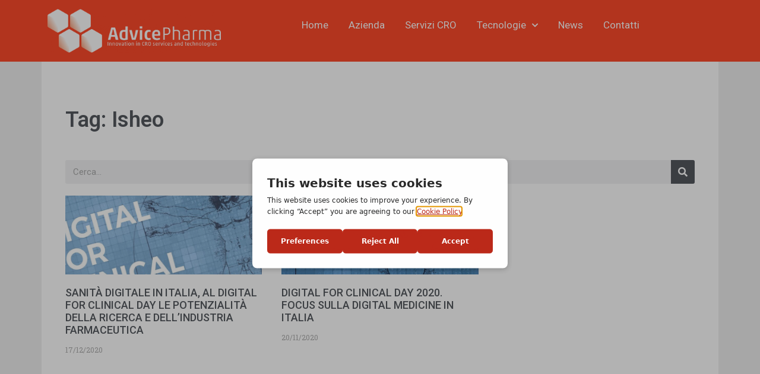

--- FILE ---
content_type: text/html; charset=UTF-8
request_url: https://www.advicepharma.com/tag/isheo/
body_size: 15242
content:
<!DOCTYPE html>
<html lang="it-IT">
<head>
	<meta charset="UTF-8">
		<meta name='robots' content='index, follow, max-image-preview:large, max-snippet:-1, max-video-preview:-1' />
	<style>img:is([sizes="auto" i], [sizes^="auto," i]) { contain-intrinsic-size: 3000px 1500px }</style>
	<link rel="alternate" hreflang="it-it" href="https://www.advicepharma.com/tag/isheo/" />
<link rel="alternate" hreflang="x-default" href="https://www.advicepharma.com/tag/isheo/" />
<script type="text/javascript" src="https://app.getterms.io/cookie-consent/embed/5bc19339-4861-498b-a386-db832d414360"></script>
<meta name="viewport" content="width=device-width, initial-scale=1">
	<!-- This site is optimized with the Yoast SEO plugin v26.7 - https://yoast.com/wordpress/plugins/seo/ -->
	<title>Isheo Archives - Advice Pharma Group s.r.l.</title>
	<link rel="canonical" href="https://www.advicepharma.com/tag/isheo/" />
	<meta property="og:locale" content="it_IT" />
	<meta property="og:type" content="article" />
	<meta property="og:title" content="Isheo Archives - Advice Pharma Group s.r.l." />
	<meta property="og:url" content="https://www.advicepharma.com/tag/isheo/" />
	<meta property="og:site_name" content="Advice Pharma Group s.r.l." />
	<meta name="twitter:card" content="summary_large_image" />
	<script type="application/ld+json" class="yoast-schema-graph">{"@context":"https://schema.org","@graph":[{"@type":"CollectionPage","@id":"https://www.advicepharma.com/tag/isheo/","url":"https://www.advicepharma.com/tag/isheo/","name":"Isheo Archives - Advice Pharma Group s.r.l.","isPartOf":{"@id":"https://www.advicepharma.com/#website"},"primaryImageOfPage":{"@id":"https://www.advicepharma.com/tag/isheo/#primaryimage"},"image":{"@id":"https://www.advicepharma.com/tag/isheo/#primaryimage"},"thumbnailUrl":"https://www.advicepharma.com/wp-content/uploads/2020/12/digitaforclinical-articolo.jpg","breadcrumb":{"@id":"https://www.advicepharma.com/tag/isheo/#breadcrumb"},"inLanguage":"it-IT"},{"@type":"ImageObject","inLanguage":"it-IT","@id":"https://www.advicepharma.com/tag/isheo/#primaryimage","url":"https://www.advicepharma.com/wp-content/uploads/2020/12/digitaforclinical-articolo.jpg","contentUrl":"https://www.advicepharma.com/wp-content/uploads/2020/12/digitaforclinical-articolo.jpg","width":1500,"height":751},{"@type":"BreadcrumbList","@id":"https://www.advicepharma.com/tag/isheo/#breadcrumb","itemListElement":[{"@type":"ListItem","position":1,"name":"Home","item":"https://www.advicepharma.com/"},{"@type":"ListItem","position":2,"name":"Isheo"}]},{"@type":"WebSite","@id":"https://www.advicepharma.com/#website","url":"https://www.advicepharma.com/","name":"Advice Pharma Group s.r.l.","description":"L&#039;ingegneria al servizio della scienza","potentialAction":[{"@type":"SearchAction","target":{"@type":"EntryPoint","urlTemplate":"https://www.advicepharma.com/?s={search_term_string}"},"query-input":{"@type":"PropertyValueSpecification","valueRequired":true,"valueName":"search_term_string"}}],"inLanguage":"it-IT"}]}</script>
	<!-- / Yoast SEO plugin. -->


<link rel="alternate" type="application/rss+xml" title="Advice Pharma Group s.r.l. &raquo; Feed" href="https://www.advicepharma.com/feed/" />
<link rel="alternate" type="application/rss+xml" title="Advice Pharma Group s.r.l. &raquo; Isheo Feed del tag" href="https://www.advicepharma.com/tag/isheo/feed/" />
<script>
window._wpemojiSettings = {"baseUrl":"https:\/\/s.w.org\/images\/core\/emoji\/15.0.3\/72x72\/","ext":".png","svgUrl":"https:\/\/s.w.org\/images\/core\/emoji\/15.0.3\/svg\/","svgExt":".svg","source":{"concatemoji":"https:\/\/www.advicepharma.com\/wp-includes\/js\/wp-emoji-release.min.js?ver=6.7.4"}};
/*! This file is auto-generated */
!function(i,n){var o,s,e;function c(e){try{var t={supportTests:e,timestamp:(new Date).valueOf()};sessionStorage.setItem(o,JSON.stringify(t))}catch(e){}}function p(e,t,n){e.clearRect(0,0,e.canvas.width,e.canvas.height),e.fillText(t,0,0);var t=new Uint32Array(e.getImageData(0,0,e.canvas.width,e.canvas.height).data),r=(e.clearRect(0,0,e.canvas.width,e.canvas.height),e.fillText(n,0,0),new Uint32Array(e.getImageData(0,0,e.canvas.width,e.canvas.height).data));return t.every(function(e,t){return e===r[t]})}function u(e,t,n){switch(t){case"flag":return n(e,"\ud83c\udff3\ufe0f\u200d\u26a7\ufe0f","\ud83c\udff3\ufe0f\u200b\u26a7\ufe0f")?!1:!n(e,"\ud83c\uddfa\ud83c\uddf3","\ud83c\uddfa\u200b\ud83c\uddf3")&&!n(e,"\ud83c\udff4\udb40\udc67\udb40\udc62\udb40\udc65\udb40\udc6e\udb40\udc67\udb40\udc7f","\ud83c\udff4\u200b\udb40\udc67\u200b\udb40\udc62\u200b\udb40\udc65\u200b\udb40\udc6e\u200b\udb40\udc67\u200b\udb40\udc7f");case"emoji":return!n(e,"\ud83d\udc26\u200d\u2b1b","\ud83d\udc26\u200b\u2b1b")}return!1}function f(e,t,n){var r="undefined"!=typeof WorkerGlobalScope&&self instanceof WorkerGlobalScope?new OffscreenCanvas(300,150):i.createElement("canvas"),a=r.getContext("2d",{willReadFrequently:!0}),o=(a.textBaseline="top",a.font="600 32px Arial",{});return e.forEach(function(e){o[e]=t(a,e,n)}),o}function t(e){var t=i.createElement("script");t.src=e,t.defer=!0,i.head.appendChild(t)}"undefined"!=typeof Promise&&(o="wpEmojiSettingsSupports",s=["flag","emoji"],n.supports={everything:!0,everythingExceptFlag:!0},e=new Promise(function(e){i.addEventListener("DOMContentLoaded",e,{once:!0})}),new Promise(function(t){var n=function(){try{var e=JSON.parse(sessionStorage.getItem(o));if("object"==typeof e&&"number"==typeof e.timestamp&&(new Date).valueOf()<e.timestamp+604800&&"object"==typeof e.supportTests)return e.supportTests}catch(e){}return null}();if(!n){if("undefined"!=typeof Worker&&"undefined"!=typeof OffscreenCanvas&&"undefined"!=typeof URL&&URL.createObjectURL&&"undefined"!=typeof Blob)try{var e="postMessage("+f.toString()+"("+[JSON.stringify(s),u.toString(),p.toString()].join(",")+"));",r=new Blob([e],{type:"text/javascript"}),a=new Worker(URL.createObjectURL(r),{name:"wpTestEmojiSupports"});return void(a.onmessage=function(e){c(n=e.data),a.terminate(),t(n)})}catch(e){}c(n=f(s,u,p))}t(n)}).then(function(e){for(var t in e)n.supports[t]=e[t],n.supports.everything=n.supports.everything&&n.supports[t],"flag"!==t&&(n.supports.everythingExceptFlag=n.supports.everythingExceptFlag&&n.supports[t]);n.supports.everythingExceptFlag=n.supports.everythingExceptFlag&&!n.supports.flag,n.DOMReady=!1,n.readyCallback=function(){n.DOMReady=!0}}).then(function(){return e}).then(function(){var e;n.supports.everything||(n.readyCallback(),(e=n.source||{}).concatemoji?t(e.concatemoji):e.wpemoji&&e.twemoji&&(t(e.twemoji),t(e.wpemoji)))}))}((window,document),window._wpemojiSettings);
</script>

<style id='wp-emoji-styles-inline-css'>

	img.wp-smiley, img.emoji {
		display: inline !important;
		border: none !important;
		box-shadow: none !important;
		height: 1em !important;
		width: 1em !important;
		margin: 0 0.07em !important;
		vertical-align: -0.1em !important;
		background: none !important;
		padding: 0 !important;
	}
</style>
<link rel='stylesheet' id='wp-block-library-css' href='https://www.advicepharma.com/wp-includes/css/dist/block-library/style.min.css?ver=6.7.4' media='all' />
<style id='classic-theme-styles-inline-css'>
/*! This file is auto-generated */
.wp-block-button__link{color:#fff;background-color:#32373c;border-radius:9999px;box-shadow:none;text-decoration:none;padding:calc(.667em + 2px) calc(1.333em + 2px);font-size:1.125em}.wp-block-file__button{background:#32373c;color:#fff;text-decoration:none}
</style>
<style id='global-styles-inline-css'>
:root{--wp--preset--aspect-ratio--square: 1;--wp--preset--aspect-ratio--4-3: 4/3;--wp--preset--aspect-ratio--3-4: 3/4;--wp--preset--aspect-ratio--3-2: 3/2;--wp--preset--aspect-ratio--2-3: 2/3;--wp--preset--aspect-ratio--16-9: 16/9;--wp--preset--aspect-ratio--9-16: 9/16;--wp--preset--color--black: #000000;--wp--preset--color--cyan-bluish-gray: #abb8c3;--wp--preset--color--white: #ffffff;--wp--preset--color--pale-pink: #f78da7;--wp--preset--color--vivid-red: #cf2e2e;--wp--preset--color--luminous-vivid-orange: #ff6900;--wp--preset--color--luminous-vivid-amber: #fcb900;--wp--preset--color--light-green-cyan: #7bdcb5;--wp--preset--color--vivid-green-cyan: #00d084;--wp--preset--color--pale-cyan-blue: #8ed1fc;--wp--preset--color--vivid-cyan-blue: #0693e3;--wp--preset--color--vivid-purple: #9b51e0;--wp--preset--color--contrast: var(--contrast);--wp--preset--color--contrast-2: var(--contrast-2);--wp--preset--color--contrast-3: var(--contrast-3);--wp--preset--color--base: var(--base);--wp--preset--color--base-2: var(--base-2);--wp--preset--color--base-3: var(--base-3);--wp--preset--color--accent: var(--accent);--wp--preset--gradient--vivid-cyan-blue-to-vivid-purple: linear-gradient(135deg,rgba(6,147,227,1) 0%,rgb(155,81,224) 100%);--wp--preset--gradient--light-green-cyan-to-vivid-green-cyan: linear-gradient(135deg,rgb(122,220,180) 0%,rgb(0,208,130) 100%);--wp--preset--gradient--luminous-vivid-amber-to-luminous-vivid-orange: linear-gradient(135deg,rgba(252,185,0,1) 0%,rgba(255,105,0,1) 100%);--wp--preset--gradient--luminous-vivid-orange-to-vivid-red: linear-gradient(135deg,rgba(255,105,0,1) 0%,rgb(207,46,46) 100%);--wp--preset--gradient--very-light-gray-to-cyan-bluish-gray: linear-gradient(135deg,rgb(238,238,238) 0%,rgb(169,184,195) 100%);--wp--preset--gradient--cool-to-warm-spectrum: linear-gradient(135deg,rgb(74,234,220) 0%,rgb(151,120,209) 20%,rgb(207,42,186) 40%,rgb(238,44,130) 60%,rgb(251,105,98) 80%,rgb(254,248,76) 100%);--wp--preset--gradient--blush-light-purple: linear-gradient(135deg,rgb(255,206,236) 0%,rgb(152,150,240) 100%);--wp--preset--gradient--blush-bordeaux: linear-gradient(135deg,rgb(254,205,165) 0%,rgb(254,45,45) 50%,rgb(107,0,62) 100%);--wp--preset--gradient--luminous-dusk: linear-gradient(135deg,rgb(255,203,112) 0%,rgb(199,81,192) 50%,rgb(65,88,208) 100%);--wp--preset--gradient--pale-ocean: linear-gradient(135deg,rgb(255,245,203) 0%,rgb(182,227,212) 50%,rgb(51,167,181) 100%);--wp--preset--gradient--electric-grass: linear-gradient(135deg,rgb(202,248,128) 0%,rgb(113,206,126) 100%);--wp--preset--gradient--midnight: linear-gradient(135deg,rgb(2,3,129) 0%,rgb(40,116,252) 100%);--wp--preset--font-size--small: 13px;--wp--preset--font-size--medium: 20px;--wp--preset--font-size--large: 36px;--wp--preset--font-size--x-large: 42px;--wp--preset--spacing--20: 0.44rem;--wp--preset--spacing--30: 0.67rem;--wp--preset--spacing--40: 1rem;--wp--preset--spacing--50: 1.5rem;--wp--preset--spacing--60: 2.25rem;--wp--preset--spacing--70: 3.38rem;--wp--preset--spacing--80: 5.06rem;--wp--preset--shadow--natural: 6px 6px 9px rgba(0, 0, 0, 0.2);--wp--preset--shadow--deep: 12px 12px 50px rgba(0, 0, 0, 0.4);--wp--preset--shadow--sharp: 6px 6px 0px rgba(0, 0, 0, 0.2);--wp--preset--shadow--outlined: 6px 6px 0px -3px rgba(255, 255, 255, 1), 6px 6px rgba(0, 0, 0, 1);--wp--preset--shadow--crisp: 6px 6px 0px rgba(0, 0, 0, 1);}:where(.is-layout-flex){gap: 0.5em;}:where(.is-layout-grid){gap: 0.5em;}body .is-layout-flex{display: flex;}.is-layout-flex{flex-wrap: wrap;align-items: center;}.is-layout-flex > :is(*, div){margin: 0;}body .is-layout-grid{display: grid;}.is-layout-grid > :is(*, div){margin: 0;}:where(.wp-block-columns.is-layout-flex){gap: 2em;}:where(.wp-block-columns.is-layout-grid){gap: 2em;}:where(.wp-block-post-template.is-layout-flex){gap: 1.25em;}:where(.wp-block-post-template.is-layout-grid){gap: 1.25em;}.has-black-color{color: var(--wp--preset--color--black) !important;}.has-cyan-bluish-gray-color{color: var(--wp--preset--color--cyan-bluish-gray) !important;}.has-white-color{color: var(--wp--preset--color--white) !important;}.has-pale-pink-color{color: var(--wp--preset--color--pale-pink) !important;}.has-vivid-red-color{color: var(--wp--preset--color--vivid-red) !important;}.has-luminous-vivid-orange-color{color: var(--wp--preset--color--luminous-vivid-orange) !important;}.has-luminous-vivid-amber-color{color: var(--wp--preset--color--luminous-vivid-amber) !important;}.has-light-green-cyan-color{color: var(--wp--preset--color--light-green-cyan) !important;}.has-vivid-green-cyan-color{color: var(--wp--preset--color--vivid-green-cyan) !important;}.has-pale-cyan-blue-color{color: var(--wp--preset--color--pale-cyan-blue) !important;}.has-vivid-cyan-blue-color{color: var(--wp--preset--color--vivid-cyan-blue) !important;}.has-vivid-purple-color{color: var(--wp--preset--color--vivid-purple) !important;}.has-black-background-color{background-color: var(--wp--preset--color--black) !important;}.has-cyan-bluish-gray-background-color{background-color: var(--wp--preset--color--cyan-bluish-gray) !important;}.has-white-background-color{background-color: var(--wp--preset--color--white) !important;}.has-pale-pink-background-color{background-color: var(--wp--preset--color--pale-pink) !important;}.has-vivid-red-background-color{background-color: var(--wp--preset--color--vivid-red) !important;}.has-luminous-vivid-orange-background-color{background-color: var(--wp--preset--color--luminous-vivid-orange) !important;}.has-luminous-vivid-amber-background-color{background-color: var(--wp--preset--color--luminous-vivid-amber) !important;}.has-light-green-cyan-background-color{background-color: var(--wp--preset--color--light-green-cyan) !important;}.has-vivid-green-cyan-background-color{background-color: var(--wp--preset--color--vivid-green-cyan) !important;}.has-pale-cyan-blue-background-color{background-color: var(--wp--preset--color--pale-cyan-blue) !important;}.has-vivid-cyan-blue-background-color{background-color: var(--wp--preset--color--vivid-cyan-blue) !important;}.has-vivid-purple-background-color{background-color: var(--wp--preset--color--vivid-purple) !important;}.has-black-border-color{border-color: var(--wp--preset--color--black) !important;}.has-cyan-bluish-gray-border-color{border-color: var(--wp--preset--color--cyan-bluish-gray) !important;}.has-white-border-color{border-color: var(--wp--preset--color--white) !important;}.has-pale-pink-border-color{border-color: var(--wp--preset--color--pale-pink) !important;}.has-vivid-red-border-color{border-color: var(--wp--preset--color--vivid-red) !important;}.has-luminous-vivid-orange-border-color{border-color: var(--wp--preset--color--luminous-vivid-orange) !important;}.has-luminous-vivid-amber-border-color{border-color: var(--wp--preset--color--luminous-vivid-amber) !important;}.has-light-green-cyan-border-color{border-color: var(--wp--preset--color--light-green-cyan) !important;}.has-vivid-green-cyan-border-color{border-color: var(--wp--preset--color--vivid-green-cyan) !important;}.has-pale-cyan-blue-border-color{border-color: var(--wp--preset--color--pale-cyan-blue) !important;}.has-vivid-cyan-blue-border-color{border-color: var(--wp--preset--color--vivid-cyan-blue) !important;}.has-vivid-purple-border-color{border-color: var(--wp--preset--color--vivid-purple) !important;}.has-vivid-cyan-blue-to-vivid-purple-gradient-background{background: var(--wp--preset--gradient--vivid-cyan-blue-to-vivid-purple) !important;}.has-light-green-cyan-to-vivid-green-cyan-gradient-background{background: var(--wp--preset--gradient--light-green-cyan-to-vivid-green-cyan) !important;}.has-luminous-vivid-amber-to-luminous-vivid-orange-gradient-background{background: var(--wp--preset--gradient--luminous-vivid-amber-to-luminous-vivid-orange) !important;}.has-luminous-vivid-orange-to-vivid-red-gradient-background{background: var(--wp--preset--gradient--luminous-vivid-orange-to-vivid-red) !important;}.has-very-light-gray-to-cyan-bluish-gray-gradient-background{background: var(--wp--preset--gradient--very-light-gray-to-cyan-bluish-gray) !important;}.has-cool-to-warm-spectrum-gradient-background{background: var(--wp--preset--gradient--cool-to-warm-spectrum) !important;}.has-blush-light-purple-gradient-background{background: var(--wp--preset--gradient--blush-light-purple) !important;}.has-blush-bordeaux-gradient-background{background: var(--wp--preset--gradient--blush-bordeaux) !important;}.has-luminous-dusk-gradient-background{background: var(--wp--preset--gradient--luminous-dusk) !important;}.has-pale-ocean-gradient-background{background: var(--wp--preset--gradient--pale-ocean) !important;}.has-electric-grass-gradient-background{background: var(--wp--preset--gradient--electric-grass) !important;}.has-midnight-gradient-background{background: var(--wp--preset--gradient--midnight) !important;}.has-small-font-size{font-size: var(--wp--preset--font-size--small) !important;}.has-medium-font-size{font-size: var(--wp--preset--font-size--medium) !important;}.has-large-font-size{font-size: var(--wp--preset--font-size--large) !important;}.has-x-large-font-size{font-size: var(--wp--preset--font-size--x-large) !important;}
:where(.wp-block-post-template.is-layout-flex){gap: 1.25em;}:where(.wp-block-post-template.is-layout-grid){gap: 1.25em;}
:where(.wp-block-columns.is-layout-flex){gap: 2em;}:where(.wp-block-columns.is-layout-grid){gap: 2em;}
:root :where(.wp-block-pullquote){font-size: 1.5em;line-height: 1.6;}
</style>
<link rel='stylesheet' id='wpml-legacy-dropdown-0-css' href='https://www.advicepharma.com/wp-content/plugins/sitepress-multilingual-cms/templates/language-switchers/legacy-dropdown/style.min.css?ver=1' media='all' />
<style id='wpml-legacy-dropdown-0-inline-css'>
.wpml-ls-statics-shortcode_actions, .wpml-ls-statics-shortcode_actions .wpml-ls-sub-menu, .wpml-ls-statics-shortcode_actions a {border-color:#cdcdcd;}.wpml-ls-statics-shortcode_actions a, .wpml-ls-statics-shortcode_actions .wpml-ls-sub-menu a, .wpml-ls-statics-shortcode_actions .wpml-ls-sub-menu a:link, .wpml-ls-statics-shortcode_actions li:not(.wpml-ls-current-language) .wpml-ls-link, .wpml-ls-statics-shortcode_actions li:not(.wpml-ls-current-language) .wpml-ls-link:link {color:#444444;background-color:#ffffff;}.wpml-ls-statics-shortcode_actions a, .wpml-ls-statics-shortcode_actions .wpml-ls-sub-menu a:hover,.wpml-ls-statics-shortcode_actions .wpml-ls-sub-menu a:focus, .wpml-ls-statics-shortcode_actions .wpml-ls-sub-menu a:link:hover, .wpml-ls-statics-shortcode_actions .wpml-ls-sub-menu a:link:focus {color:#000000;background-color:#eeeeee;}.wpml-ls-statics-shortcode_actions .wpml-ls-current-language > a {color:#444444;background-color:#ffffff;}.wpml-ls-statics-shortcode_actions .wpml-ls-current-language:hover>a, .wpml-ls-statics-shortcode_actions .wpml-ls-current-language>a:focus {color:#000000;background-color:#eeeeee;}
</style>
<link rel='stylesheet' id='wpml-menu-item-0-css' href='https://www.advicepharma.com/wp-content/plugins/sitepress-multilingual-cms/templates/language-switchers/menu-item/style.min.css?ver=1' media='all' />
<link rel='stylesheet' id='generate-style-grid-css' href='https://www.advicepharma.com/wp-content/themes/generatepress/assets/css/unsemantic-grid.min.css?ver=3.6.0' media='all' />
<link rel='stylesheet' id='generate-style-css' href='https://www.advicepharma.com/wp-content/themes/generatepress/assets/css/style.min.css?ver=3.6.0' media='all' />
<style id='generate-style-inline-css'>
body{background-color:#efefef;color:#3a3a3a;}a{color:#1e73be;}a:hover, a:focus, a:active{color:#000000;}body .grid-container{max-width:1100px;}.wp-block-group__inner-container{max-width:1100px;margin-left:auto;margin-right:auto;}.navigation-search{position:absolute;left:-99999px;pointer-events:none;visibility:hidden;z-index:20;width:100%;top:0;transition:opacity 100ms ease-in-out;opacity:0;}.navigation-search.nav-search-active{left:0;right:0;pointer-events:auto;visibility:visible;opacity:1;}.navigation-search input[type="search"]{outline:0;border:0;vertical-align:bottom;line-height:1;opacity:0.9;width:100%;z-index:20;border-radius:0;-webkit-appearance:none;height:60px;}.navigation-search input::-ms-clear{display:none;width:0;height:0;}.navigation-search input::-ms-reveal{display:none;width:0;height:0;}.navigation-search input::-webkit-search-decoration, .navigation-search input::-webkit-search-cancel-button, .navigation-search input::-webkit-search-results-button, .navigation-search input::-webkit-search-results-decoration{display:none;}.main-navigation li.search-item{z-index:21;}li.search-item.active{transition:opacity 100ms ease-in-out;}.nav-left-sidebar .main-navigation li.search-item.active,.nav-right-sidebar .main-navigation li.search-item.active{width:auto;display:inline-block;float:right;}.gen-sidebar-nav .navigation-search{top:auto;bottom:0;}:root{--contrast:#222222;--contrast-2:#575760;--contrast-3:#b2b2be;--base:#f0f0f0;--base-2:#f7f8f9;--base-3:#ffffff;--accent:#1e73be;}:root .has-contrast-color{color:var(--contrast);}:root .has-contrast-background-color{background-color:var(--contrast);}:root .has-contrast-2-color{color:var(--contrast-2);}:root .has-contrast-2-background-color{background-color:var(--contrast-2);}:root .has-contrast-3-color{color:var(--contrast-3);}:root .has-contrast-3-background-color{background-color:var(--contrast-3);}:root .has-base-color{color:var(--base);}:root .has-base-background-color{background-color:var(--base);}:root .has-base-2-color{color:var(--base-2);}:root .has-base-2-background-color{background-color:var(--base-2);}:root .has-base-3-color{color:var(--base-3);}:root .has-base-3-background-color{background-color:var(--base-3);}:root .has-accent-color{color:var(--accent);}:root .has-accent-background-color{background-color:var(--accent);}body, button, input, select, textarea{font-family:-apple-system, system-ui, BlinkMacSystemFont, "Segoe UI", Helvetica, Arial, sans-serif, "Apple Color Emoji", "Segoe UI Emoji", "Segoe UI Symbol";}body{line-height:1.5;}.entry-content > [class*="wp-block-"]:not(:last-child):not(.wp-block-heading){margin-bottom:1.5em;}.main-title{font-size:45px;}.main-navigation .main-nav ul ul li a{font-size:14px;}.sidebar .widget, .footer-widgets .widget{font-size:17px;}h1{font-weight:300;font-size:40px;}h2{font-weight:300;font-size:30px;}h3{font-size:20px;}h4{font-size:inherit;}h5{font-size:inherit;}@media (max-width:768px){.main-title{font-size:30px;}h1{font-size:30px;}h2{font-size:25px;}}.top-bar{background-color:#636363;color:#ffffff;}.top-bar a{color:#ffffff;}.top-bar a:hover{color:#303030;}.site-header{background-color:#ffffff;color:#3a3a3a;}.site-header a{color:#3a3a3a;}.main-title a,.main-title a:hover{color:#222222;}.site-description{color:#757575;}.main-navigation,.main-navigation ul ul{background-color:#222222;}.main-navigation .main-nav ul li a, .main-navigation .menu-toggle, .main-navigation .menu-bar-items{color:#ffffff;}.main-navigation .main-nav ul li:not([class*="current-menu-"]):hover > a, .main-navigation .main-nav ul li:not([class*="current-menu-"]):focus > a, .main-navigation .main-nav ul li.sfHover:not([class*="current-menu-"]) > a, .main-navigation .menu-bar-item:hover > a, .main-navigation .menu-bar-item.sfHover > a{color:#ffffff;background-color:#3f3f3f;}button.menu-toggle:hover,button.menu-toggle:focus,.main-navigation .mobile-bar-items a,.main-navigation .mobile-bar-items a:hover,.main-navigation .mobile-bar-items a:focus{color:#ffffff;}.main-navigation .main-nav ul li[class*="current-menu-"] > a{color:#ffffff;background-color:#3f3f3f;}.navigation-search input[type="search"],.navigation-search input[type="search"]:active, .navigation-search input[type="search"]:focus, .main-navigation .main-nav ul li.search-item.active > a, .main-navigation .menu-bar-items .search-item.active > a{color:#ffffff;background-color:#3f3f3f;}.main-navigation ul ul{background-color:#3f3f3f;}.main-navigation .main-nav ul ul li a{color:#ffffff;}.main-navigation .main-nav ul ul li:not([class*="current-menu-"]):hover > a,.main-navigation .main-nav ul ul li:not([class*="current-menu-"]):focus > a, .main-navigation .main-nav ul ul li.sfHover:not([class*="current-menu-"]) > a{color:#ffffff;background-color:#4f4f4f;}.main-navigation .main-nav ul ul li[class*="current-menu-"] > a{color:#ffffff;background-color:#4f4f4f;}.separate-containers .inside-article, .separate-containers .comments-area, .separate-containers .page-header, .one-container .container, .separate-containers .paging-navigation, .inside-page-header{background-color:#ffffff;}.entry-meta{color:#595959;}.entry-meta a{color:#595959;}.entry-meta a:hover{color:#1e73be;}.sidebar .widget{background-color:#ffffff;}.sidebar .widget .widget-title{color:#000000;}.footer-widgets{background-color:#ffffff;}.footer-widgets .widget-title{color:#000000;}.site-info{color:#ffffff;background-color:#222222;}.site-info a{color:#ffffff;}.site-info a:hover{color:#606060;}.footer-bar .widget_nav_menu .current-menu-item a{color:#606060;}input[type="text"],input[type="email"],input[type="url"],input[type="password"],input[type="search"],input[type="tel"],input[type="number"],textarea,select{color:#666666;background-color:#fafafa;border-color:#cccccc;}input[type="text"]:focus,input[type="email"]:focus,input[type="url"]:focus,input[type="password"]:focus,input[type="search"]:focus,input[type="tel"]:focus,input[type="number"]:focus,textarea:focus,select:focus{color:#666666;background-color:#ffffff;border-color:#bfbfbf;}button,html input[type="button"],input[type="reset"],input[type="submit"],a.button,a.wp-block-button__link:not(.has-background){color:#ffffff;background-color:#666666;}button:hover,html input[type="button"]:hover,input[type="reset"]:hover,input[type="submit"]:hover,a.button:hover,button:focus,html input[type="button"]:focus,input[type="reset"]:focus,input[type="submit"]:focus,a.button:focus,a.wp-block-button__link:not(.has-background):active,a.wp-block-button__link:not(.has-background):focus,a.wp-block-button__link:not(.has-background):hover{color:#ffffff;background-color:#3f3f3f;}a.generate-back-to-top{background-color:rgba( 0,0,0,0.4 );color:#ffffff;}a.generate-back-to-top:hover,a.generate-back-to-top:focus{background-color:rgba( 0,0,0,0.6 );color:#ffffff;}:root{--gp-search-modal-bg-color:var(--base-3);--gp-search-modal-text-color:var(--contrast);--gp-search-modal-overlay-bg-color:rgba(0,0,0,0.2);}@media (max-width:768px){.main-navigation .menu-bar-item:hover > a, .main-navigation .menu-bar-item.sfHover > a{background:none;color:#ffffff;}}.inside-top-bar{padding:10px;}.inside-header{padding:40px;}.site-main .wp-block-group__inner-container{padding:40px;}.entry-content .alignwide, body:not(.no-sidebar) .entry-content .alignfull{margin-left:-40px;width:calc(100% + 80px);max-width:calc(100% + 80px);}.main-navigation .main-nav ul li a,.menu-toggle,.main-navigation .mobile-bar-items a{padding-left:22px;padding-right:22px;line-height:54px;}.main-navigation .main-nav ul ul li a{padding:10px 22px 10px 22px;}.navigation-search input[type="search"]{height:54px;}.rtl .menu-item-has-children .dropdown-menu-toggle{padding-left:22px;}.menu-item-has-children .dropdown-menu-toggle{padding-right:22px;}.rtl .main-navigation .main-nav ul li.menu-item-has-children > a{padding-right:22px;}.site-info{padding:20px;}@media (max-width:768px){.separate-containers .inside-article, .separate-containers .comments-area, .separate-containers .page-header, .separate-containers .paging-navigation, .one-container .site-content, .inside-page-header{padding:30px;}.site-main .wp-block-group__inner-container{padding:30px;}.site-info{padding-right:10px;padding-left:10px;}.entry-content .alignwide, body:not(.no-sidebar) .entry-content .alignfull{margin-left:-30px;width:calc(100% + 60px);max-width:calc(100% + 60px);}}.one-container .sidebar .widget{padding:0px;}/* End cached CSS */@media (max-width:768px){.main-navigation .menu-toggle,.main-navigation .mobile-bar-items,.sidebar-nav-mobile:not(#sticky-placeholder){display:block;}.main-navigation ul,.gen-sidebar-nav{display:none;}[class*="nav-float-"] .site-header .inside-header > *{float:none;clear:both;}}
</style>
<link rel='stylesheet' id='generate-mobile-style-css' href='https://www.advicepharma.com/wp-content/themes/generatepress/assets/css/mobile.min.css?ver=3.6.0' media='all' />
<link rel='stylesheet' id='generate-font-icons-css' href='https://www.advicepharma.com/wp-content/themes/generatepress/assets/css/components/font-icons.min.css?ver=3.6.0' media='all' />
<link rel='stylesheet' id='elementor-frontend-css' href='https://www.advicepharma.com/wp-content/plugins/elementor/assets/css/frontend.min.css?ver=3.27.6' media='all' />
<link rel='stylesheet' id='widget-image-css' href='https://www.advicepharma.com/wp-content/plugins/elementor/assets/css/widget-image.min.css?ver=3.27.6' media='all' />
<link rel='stylesheet' id='widget-heading-css' href='https://www.advicepharma.com/wp-content/plugins/elementor/assets/css/widget-heading.min.css?ver=3.27.6' media='all' />
<link rel='stylesheet' id='e-popup-css' href='https://www.advicepharma.com/wp-content/plugins/elementor-pro/assets/css/conditionals/popup.min.css?ver=3.27.4' media='all' />
<link rel='stylesheet' id='widget-nav-menu-css' href='https://www.advicepharma.com/wp-content/plugins/elementor-pro/assets/css/widget-nav-menu.min.css?ver=3.27.4' media='all' />
<link rel='stylesheet' id='e-sticky-css' href='https://www.advicepharma.com/wp-content/plugins/elementor-pro/assets/css/modules/sticky.min.css?ver=3.27.4' media='all' />
<link rel='stylesheet' id='widget-search-form-css' href='https://www.advicepharma.com/wp-content/plugins/elementor-pro/assets/css/widget-search-form.min.css?ver=3.27.4' media='all' />
<link rel='stylesheet' id='elementor-icons-shared-0-css' href='https://www.advicepharma.com/wp-content/plugins/elementor/assets/lib/font-awesome/css/fontawesome.min.css?ver=5.15.3' media='all' />
<link rel='stylesheet' id='elementor-icons-fa-solid-css' href='https://www.advicepharma.com/wp-content/plugins/elementor/assets/lib/font-awesome/css/solid.min.css?ver=5.15.3' media='all' />
<link rel='stylesheet' id='widget-posts-css' href='https://www.advicepharma.com/wp-content/plugins/elementor-pro/assets/css/widget-posts.min.css?ver=3.27.4' media='all' />
<link rel='stylesheet' id='elementor-icons-css' href='https://www.advicepharma.com/wp-content/plugins/elementor/assets/lib/eicons/css/elementor-icons.min.css?ver=5.35.0' media='all' />
<link rel='stylesheet' id='elementor-post-2266-css' href='https://www.advicepharma.com/wp-content/uploads/elementor/css/post-2266.css?ver=1740051652' media='all' />
<link rel='stylesheet' id='font-awesome-5-all-css' href='https://www.advicepharma.com/wp-content/plugins/elementor/assets/lib/font-awesome/css/all.min.css?ver=3.27.6' media='all' />
<link rel='stylesheet' id='font-awesome-4-shim-css' href='https://www.advicepharma.com/wp-content/plugins/elementor/assets/lib/font-awesome/css/v4-shims.min.css?ver=3.27.6' media='all' />
<link rel='stylesheet' id='elementor-post-4280-css' href='https://www.advicepharma.com/wp-content/uploads/elementor/css/post-4280.css?ver=1760912194' media='all' />
<link rel='stylesheet' id='elementor-post-1494-css' href='https://www.advicepharma.com/wp-content/uploads/elementor/css/post-1494.css?ver=1740051653' media='all' />
<link rel='stylesheet' id='elementor-post-2357-css' href='https://www.advicepharma.com/wp-content/uploads/elementor/css/post-2357.css?ver=1740055052' media='all' />
<link rel='stylesheet' id='google-fonts-1-css' href='https://fonts.googleapis.com/css?family=Roboto%3A100%2C100italic%2C200%2C200italic%2C300%2C300italic%2C400%2C400italic%2C500%2C500italic%2C600%2C600italic%2C700%2C700italic%2C800%2C800italic%2C900%2C900italic%7CRoboto+Slab%3A100%2C100italic%2C200%2C200italic%2C300%2C300italic%2C400%2C400italic%2C500%2C500italic%2C600%2C600italic%2C700%2C700italic%2C800%2C800italic%2C900%2C900italic%7COpen+Sans%3A100%2C100italic%2C200%2C200italic%2C300%2C300italic%2C400%2C400italic%2C500%2C500italic%2C600%2C600italic%2C700%2C700italic%2C800%2C800italic%2C900%2C900italic%7CMontserrat%3A100%2C100italic%2C200%2C200italic%2C300%2C300italic%2C400%2C400italic%2C500%2C500italic%2C600%2C600italic%2C700%2C700italic%2C800%2C800italic%2C900%2C900italic%7CRubik%3A100%2C100italic%2C200%2C200italic%2C300%2C300italic%2C400%2C400italic%2C500%2C500italic%2C600%2C600italic%2C700%2C700italic%2C800%2C800italic%2C900%2C900italic&#038;display=auto&#038;ver=6.7.4' media='all' />
<link rel="preconnect" href="https://fonts.gstatic.com/" crossorigin><script src="https://www.advicepharma.com/wp-content/plugins/sitepress-multilingual-cms/templates/language-switchers/legacy-dropdown/script.min.js?ver=1" id="wpml-legacy-dropdown-0-js"></script>
<script src="https://www.advicepharma.com/wp-includes/js/jquery/jquery.min.js?ver=3.7.1" id="jquery-core-js"></script>
<script src="https://www.advicepharma.com/wp-includes/js/jquery/jquery-migrate.min.js?ver=3.4.1" id="jquery-migrate-js"></script>
<script src="https://www.advicepharma.com/wp-content/plugins/elementor/assets/lib/font-awesome/js/v4-shims.min.js?ver=3.27.6" id="font-awesome-4-shim-js"></script>
<link rel="https://api.w.org/" href="https://www.advicepharma.com/wp-json/" /><link rel="alternate" title="JSON" type="application/json" href="https://www.advicepharma.com/wp-json/wp/v2/tags/243" /><link rel="EditURI" type="application/rsd+xml" title="RSD" href="https://www.advicepharma.com/xmlrpc.php?rsd" />
<meta name="generator" content="WordPress 6.7.4" />
<meta name="generator" content="WPML ver:4.6.15 stt:1,27;" />
<meta name="generator" content="Elementor 3.27.6; features: additional_custom_breakpoints; settings: css_print_method-external, google_font-enabled, font_display-auto">
			<style>
				.e-con.e-parent:nth-of-type(n+4):not(.e-lazyloaded):not(.e-no-lazyload),
				.e-con.e-parent:nth-of-type(n+4):not(.e-lazyloaded):not(.e-no-lazyload) * {
					background-image: none !important;
				}
				@media screen and (max-height: 1024px) {
					.e-con.e-parent:nth-of-type(n+3):not(.e-lazyloaded):not(.e-no-lazyload),
					.e-con.e-parent:nth-of-type(n+3):not(.e-lazyloaded):not(.e-no-lazyload) * {
						background-image: none !important;
					}
				}
				@media screen and (max-height: 640px) {
					.e-con.e-parent:nth-of-type(n+2):not(.e-lazyloaded):not(.e-no-lazyload),
					.e-con.e-parent:nth-of-type(n+2):not(.e-lazyloaded):not(.e-no-lazyload) * {
						background-image: none !important;
					}
				}
			</style>
			<link rel="icon" href="https://www.advicepharma.com/wp-content/uploads/2020/01/cropped-logominimo-4blocchi-48-32x32.png" sizes="32x32" />
<link rel="icon" href="https://www.advicepharma.com/wp-content/uploads/2020/01/cropped-logominimo-4blocchi-48-192x192.png" sizes="192x192" />
<link rel="apple-touch-icon" href="https://www.advicepharma.com/wp-content/uploads/2020/01/cropped-logominimo-4blocchi-48-180x180.png" />
<meta name="msapplication-TileImage" content="https://www.advicepharma.com/wp-content/uploads/2020/01/cropped-logominimo-4blocchi-48-270x270.png" />
	<meta name="viewport" content="width=device-width, initial-scale=1.0, viewport-fit=cover" /></head>
<body class="archive tag tag-isheo tag-243 wp-embed-responsive right-sidebar nav-above-header separate-containers fluid-header active-footer-widgets-3 nav-search-enabled nav-aligned-left header-aligned-left dropdown-hover elementor-page-2357 elementor-default elementor-template-canvas elementor-kit-2266">
			<div data-elementor-type="archive" data-elementor-id="2357" class="elementor elementor-2357 elementor-location-archive" data-elementor-post-type="elementor_library">
					<section class="elementor-section elementor-top-section elementor-element elementor-element-58174c5 elementor-section-stretched elementor-section-full_width elementor-section-height-default elementor-section-height-default" data-id="58174c5" data-element_type="section" data-settings="{&quot;stretch_section&quot;:&quot;section-stretched&quot;}">
						<div class="elementor-container elementor-column-gap-no">
					<div class="elementor-column elementor-col-100 elementor-top-column elementor-element elementor-element-06f9614" data-id="06f9614" data-element_type="column">
			<div class="elementor-widget-wrap elementor-element-populated">
						<div class="elementor-element elementor-element-edba492 elementor-widget elementor-widget-template" data-id="edba492" data-element_type="widget" data-widget_type="template.default">
				<div class="elementor-widget-container">
							<div class="elementor-template">
					<div data-elementor-type="header" data-elementor-id="1494" class="elementor elementor-1494 elementor-location-archive" data-elementor-post-type="elementor_library">
					<section class="elementor-section elementor-top-section elementor-element elementor-element-7c8f1557 elementor-section-height-min-height elementor-section-items-top elementor-section-boxed elementor-section-height-default" data-id="7c8f1557" data-element_type="section" data-settings="{&quot;background_background&quot;:&quot;classic&quot;,&quot;sticky&quot;:&quot;top&quot;,&quot;sticky_on&quot;:[&quot;desktop&quot;,&quot;tablet&quot;,&quot;mobile&quot;],&quot;sticky_offset&quot;:0,&quot;sticky_effects_offset&quot;:0,&quot;sticky_anchor_link_offset&quot;:0}">
						<div class="elementor-container elementor-column-gap-default">
					<div class="elementor-column elementor-col-33 elementor-top-column elementor-element elementor-element-489b9693" data-id="489b9693" data-element_type="column">
			<div class="elementor-widget-wrap elementor-element-populated">
						<div class="elementor-element elementor-element-78049f94 elementor-widget elementor-widget-image" data-id="78049f94" data-element_type="widget" data-widget_type="image.default">
				<div class="elementor-widget-container">
																<a href="/">
							<img width="768" height="195" src="https://www.advicepharma.com/wp-content/uploads/2018/12/logo-Advice-2020-bianco-768x195.png" class="attachment-medium_large size-medium_large wp-image-2327" alt="" srcset="https://www.advicepharma.com/wp-content/uploads/2018/12/logo-Advice-2020-bianco-768x195.png 768w, https://www.advicepharma.com/wp-content/uploads/2018/12/logo-Advice-2020-bianco-300x76.png 300w, https://www.advicepharma.com/wp-content/uploads/2018/12/logo-Advice-2020-bianco-1024x260.png 1024w, https://www.advicepharma.com/wp-content/uploads/2018/12/logo-Advice-2020-bianco.png 1463w" sizes="(max-width: 768px) 100vw, 768px" />								</a>
															</div>
				</div>
					</div>
		</div>
				<div class="elementor-column elementor-col-66 elementor-top-column elementor-element elementor-element-16f3f50" data-id="16f3f50" data-element_type="column" data-settings="{&quot;background_background&quot;:&quot;classic&quot;}">
			<div class="elementor-widget-wrap elementor-element-populated">
						<div class="elementor-element elementor-element-1894fedf elementor-nav-menu__align-center elementor-nav-menu--dropdown-mobile elementor-absolute elementor-nav-menu__text-align-aside elementor-nav-menu--toggle elementor-nav-menu--burger elementor-widget elementor-widget-nav-menu" data-id="1894fedf" data-element_type="widget" data-settings="{&quot;_position&quot;:&quot;absolute&quot;,&quot;submenu_icon&quot;:{&quot;value&quot;:&quot;&lt;i class=\&quot;fas fa-chevron-down\&quot;&gt;&lt;\/i&gt;&quot;,&quot;library&quot;:&quot;fa-solid&quot;},&quot;layout&quot;:&quot;horizontal&quot;,&quot;toggle&quot;:&quot;burger&quot;}" data-widget_type="nav-menu.default">
				<div class="elementor-widget-container">
								<nav aria-label="Menu" class="elementor-nav-menu--main elementor-nav-menu__container elementor-nav-menu--layout-horizontal e--pointer-underline e--animation-fade">
				<ul id="menu-1-1894fedf" class="elementor-nav-menu"><li class="menu-item menu-item-type-post_type menu-item-object-page menu-item-home menu-item-534"><a href="https://www.advicepharma.com/" class="elementor-item">Home</a></li>
<li class="menu-item menu-item-type-post_type menu-item-object-page menu-item-3423"><a href="https://www.advicepharma.com/azienda/" class="elementor-item">Azienda</a></li>
<li class="menu-item menu-item-type-post_type menu-item-object-page menu-item-2447"><a href="https://www.advicepharma.com/servizi-cro/" class="elementor-item">Servizi CRO</a></li>
<li class="menu-item menu-item-type-custom menu-item-object-custom menu-item-has-children menu-item-505"><a href="#" class="elementor-item elementor-item-anchor">Tecnologie</a>
<ul class="sub-menu elementor-nav-menu--dropdown">
	<li class="menu-item menu-item-type-post_type menu-item-object-page menu-item-373"><a href="https://www.advicepharma.com/tecnologie/ice/" class="elementor-sub-item">ICE eCRF</a></li>
	<li class="menu-item menu-item-type-post_type menu-item-object-page menu-item-3191"><a href="https://www.advicepharma.com/tecnologie/hibad/" class="elementor-sub-item">HiBAD</a></li>
	<li class="menu-item menu-item-type-post_type menu-item-object-page menu-item-372"><a href="https://www.advicepharma.com/tecnologie/poliresearch/" class="elementor-sub-item">Poliresearch</a></li>
	<li class="menu-item menu-item-type-post_type menu-item-object-page menu-item-370"><a href="https://www.advicepharma.com/tecnologie/prometheo/" class="elementor-sub-item">Prometheo</a></li>
	<li class="menu-item menu-item-type-post_type menu-item-object-page menu-item-369"><a href="https://www.advicepharma.com/tecnologie/business-partner/" class="elementor-sub-item">Business Partner</a></li>
	<li class="menu-item menu-item-type-post_type menu-item-object-page menu-item-506"><a href="https://www.advicepharma.com/tecnologie/business-economics/" class="elementor-sub-item">Business Economics</a></li>
	<li class="menu-item menu-item-type-post_type menu-item-object-page menu-item-364"><a href="https://www.advicepharma.com/tecnologie/sviluppo-it/" class="elementor-sub-item">Sviluppo IT</a></li>
</ul>
</li>
<li class="menu-item menu-item-type-post_type menu-item-object-page menu-item-265"><a href="https://www.advicepharma.com/news/" class="elementor-item">News</a></li>
<li class="menu-item menu-item-type-post_type menu-item-object-page menu-item-264"><a href="https://www.advicepharma.com/contatti/" class="elementor-item">Contatti</a></li>
</ul>			</nav>
					<div class="elementor-menu-toggle" role="button" tabindex="0" aria-label="Menu di commutazione" aria-expanded="false">
			<i aria-hidden="true" role="presentation" class="elementor-menu-toggle__icon--open eicon-menu-bar"></i><i aria-hidden="true" role="presentation" class="elementor-menu-toggle__icon--close eicon-close"></i>		</div>
					<nav class="elementor-nav-menu--dropdown elementor-nav-menu__container" aria-hidden="true">
				<ul id="menu-2-1894fedf" class="elementor-nav-menu"><li class="menu-item menu-item-type-post_type menu-item-object-page menu-item-home menu-item-534"><a href="https://www.advicepharma.com/" class="elementor-item" tabindex="-1">Home</a></li>
<li class="menu-item menu-item-type-post_type menu-item-object-page menu-item-3423"><a href="https://www.advicepharma.com/azienda/" class="elementor-item" tabindex="-1">Azienda</a></li>
<li class="menu-item menu-item-type-post_type menu-item-object-page menu-item-2447"><a href="https://www.advicepharma.com/servizi-cro/" class="elementor-item" tabindex="-1">Servizi CRO</a></li>
<li class="menu-item menu-item-type-custom menu-item-object-custom menu-item-has-children menu-item-505"><a href="#" class="elementor-item elementor-item-anchor" tabindex="-1">Tecnologie</a>
<ul class="sub-menu elementor-nav-menu--dropdown">
	<li class="menu-item menu-item-type-post_type menu-item-object-page menu-item-373"><a href="https://www.advicepharma.com/tecnologie/ice/" class="elementor-sub-item" tabindex="-1">ICE eCRF</a></li>
	<li class="menu-item menu-item-type-post_type menu-item-object-page menu-item-3191"><a href="https://www.advicepharma.com/tecnologie/hibad/" class="elementor-sub-item" tabindex="-1">HiBAD</a></li>
	<li class="menu-item menu-item-type-post_type menu-item-object-page menu-item-372"><a href="https://www.advicepharma.com/tecnologie/poliresearch/" class="elementor-sub-item" tabindex="-1">Poliresearch</a></li>
	<li class="menu-item menu-item-type-post_type menu-item-object-page menu-item-370"><a href="https://www.advicepharma.com/tecnologie/prometheo/" class="elementor-sub-item" tabindex="-1">Prometheo</a></li>
	<li class="menu-item menu-item-type-post_type menu-item-object-page menu-item-369"><a href="https://www.advicepharma.com/tecnologie/business-partner/" class="elementor-sub-item" tabindex="-1">Business Partner</a></li>
	<li class="menu-item menu-item-type-post_type menu-item-object-page menu-item-506"><a href="https://www.advicepharma.com/tecnologie/business-economics/" class="elementor-sub-item" tabindex="-1">Business Economics</a></li>
	<li class="menu-item menu-item-type-post_type menu-item-object-page menu-item-364"><a href="https://www.advicepharma.com/tecnologie/sviluppo-it/" class="elementor-sub-item" tabindex="-1">Sviluppo IT</a></li>
</ul>
</li>
<li class="menu-item menu-item-type-post_type menu-item-object-page menu-item-265"><a href="https://www.advicepharma.com/news/" class="elementor-item" tabindex="-1">News</a></li>
<li class="menu-item menu-item-type-post_type menu-item-object-page menu-item-264"><a href="https://www.advicepharma.com/contatti/" class="elementor-item" tabindex="-1">Contatti</a></li>
</ul>			</nav>
						</div>
				</div>
					</div>
		</div>
					</div>
		</section>
				</div>
				</div>
						</div>
				</div>
					</div>
		</div>
					</div>
		</section>
				<section class="elementor-section elementor-top-section elementor-element elementor-element-e96f842 elementor-section-height-min-height elementor-section-items-top elementor-section-content-top elementor-section-boxed elementor-section-height-default" data-id="e96f842" data-element_type="section">
						<div class="elementor-container elementor-column-gap-default">
					<div class="elementor-column elementor-col-100 elementor-top-column elementor-element elementor-element-286630d1" data-id="286630d1" data-element_type="column" data-settings="{&quot;background_background&quot;:&quot;classic&quot;}">
			<div class="elementor-widget-wrap elementor-element-populated">
						<div class="elementor-element elementor-element-3b62570d elementor-widget elementor-widget-theme-archive-title elementor-page-title elementor-widget-heading" data-id="3b62570d" data-element_type="widget" data-widget_type="theme-archive-title.default">
				<div class="elementor-widget-container">
					<h1 class="elementor-heading-title elementor-size-default">Tag: Isheo</h1>				</div>
				</div>
				<div class="elementor-element elementor-element-ff13b7d elementor-search-form--skin-classic elementor-search-form--button-type-icon elementor-search-form--icon-search elementor-widget elementor-widget-search-form" data-id="ff13b7d" data-element_type="widget" data-settings="{&quot;skin&quot;:&quot;classic&quot;}" data-widget_type="search-form.default">
				<div class="elementor-widget-container">
							<search role="search">
			<form class="elementor-search-form" action="https://www.advicepharma.com" method="get">
												<div class="elementor-search-form__container">
					<label class="elementor-screen-only" for="elementor-search-form-ff13b7d">Cerca</label>

					
					<input id="elementor-search-form-ff13b7d" placeholder="Cerca..." class="elementor-search-form__input" type="search" name="s" value="">
					<input type='hidden' name='lang' value='it' />
											<button class="elementor-search-form__submit" type="submit" aria-label="Cerca">
															<i aria-hidden="true" class="fas fa-search"></i>													</button>
					
									</div>
			</form>
		</search>
						</div>
				</div>
				<div class="elementor-element elementor-element-5dcd4cb8 elementor-grid-3 elementor-grid-tablet-2 elementor-grid-mobile-1 elementor-posts--thumbnail-top elementor-widget elementor-widget-archive-posts" data-id="5dcd4cb8" data-element_type="widget" data-settings="{&quot;archive_classic_row_gap&quot;:{&quot;unit&quot;:&quot;px&quot;,&quot;size&quot;:38,&quot;sizes&quot;:[]},&quot;archive_classic_columns&quot;:&quot;3&quot;,&quot;archive_classic_columns_tablet&quot;:&quot;2&quot;,&quot;archive_classic_columns_mobile&quot;:&quot;1&quot;,&quot;archive_classic_row_gap_tablet&quot;:{&quot;unit&quot;:&quot;px&quot;,&quot;size&quot;:&quot;&quot;,&quot;sizes&quot;:[]},&quot;archive_classic_row_gap_mobile&quot;:{&quot;unit&quot;:&quot;px&quot;,&quot;size&quot;:&quot;&quot;,&quot;sizes&quot;:[]},&quot;pagination_type&quot;:&quot;numbers&quot;}" data-widget_type="archive-posts.archive_classic">
				<div class="elementor-widget-container">
							<div class="elementor-posts-container elementor-posts elementor-posts--skin-classic elementor-grid">
				<article class="elementor-post elementor-grid-item post-2966 post type-post status-publish format-standard has-post-thumbnail hentry category-news tag-advicepharma tag-alberto-bombassei tag-alessandro-ferri tag-alfa-technologies-international tag-artificial-intelligence tag-asst-papa-giovanni-xxiii tag-asst-santi-paolo-e-carlo tag-astrazeneca tag-biorep tag-brembo tag-capsula tag-chiesi-farmaceutici tag-cuscusa tag-digital-medicine tag-digital-therapeutics tag-digitalforclinicalday tag-enrico-deluchi tag-fondazione-smith-kline tag-from tag-gpi-group tag-gruppo-sapio tag-ibsa tag-irccs-casa-sollievo-della-sofferenza tag-isheo tag-janssen tag-kilometro-rosso tag-massimo-beccaria tag-merck-kgaa tag-neospirience tag-nokia tag-polihub tag-polimi tag-pqe tag-roche tag-summeet tag-verxo">
				<a class="elementor-post__thumbnail__link" href="https://www.advicepharma.com/news/sanita-digitale-in-italia-al-digital-for-clinical-day-le-potenzialita-della-ricerca-e-dellindustria-farmaceutica/" tabindex="-1" >
			<div class="elementor-post__thumbnail"><img width="768" height="385" src="https://www.advicepharma.com/wp-content/uploads/2020/12/digitaforclinical-articolo-768x385.jpg" class="attachment-medium_large size-medium_large wp-image-2967" alt="" /></div>
		</a>
				<div class="elementor-post__text">
				<h3 class="elementor-post__title">
			<a href="https://www.advicepharma.com/news/sanita-digitale-in-italia-al-digital-for-clinical-day-le-potenzialita-della-ricerca-e-dellindustria-farmaceutica/" >
				Sanità digitale in Italia, al Digital for Clinical Day le potenzialità della ricerca e dell’industria farmaceutica			</a>
		</h3>
				<div class="elementor-post__meta-data">
					<span class="elementor-post-date">
			17/12/2020		</span>
				</div>
				<div class="elementor-post__excerpt">
					</div>
				</div>
				</article>
				<article class="elementor-post elementor-grid-item post-2914 post type-post status-publish format-standard has-post-thumbnail hentry category-eventi category-news tag-advicepharma tag-alberto-bombassei tag-alfa-technologies-international tag-artificial-intelligence tag-asst-papa-giovanni-xxiii tag-asst-santi-paolo-e-carlo tag-astrazeneca tag-babyheart tag-biorep tag-brembo tag-capsula tag-chiesi-farmaceutici tag-cuscusa tag-digital-medicine tag-digital-therapeutics tag-enrico-deluchi tag-fondazione-smith-kline tag-from tag-gpi-group tag-gruppo-sapio tag-ibsa tag-irccs-casa-sollievo-della-sofferenza tag-isheo tag-janssen tag-kilometro-rosso tag-merck-kgaa tag-neospirience tag-nokia tag-polihub tag-polimi tag-pqe tag-roche tag-summeet tag-tim tag-verxo">
				<a class="elementor-post__thumbnail__link" href="https://www.advicepharma.com/eventi/digital-for-clinical-day-2020-focus-sulla-digital-medicine-in-italia/" tabindex="-1" >
			<div class="elementor-post__thumbnail"><img width="768" height="553" src="https://www.advicepharma.com/wp-content/uploads/2020/11/DFC-2020-768x553.jpg" class="attachment-medium_large size-medium_large wp-image-2918" alt="" /></div>
		</a>
				<div class="elementor-post__text">
				<h3 class="elementor-post__title">
			<a href="https://www.advicepharma.com/eventi/digital-for-clinical-day-2020-focus-sulla-digital-medicine-in-italia/" >
				Digital for Clinical Day 2020. Focus sulla Digital Medicine in Italia			</a>
		</h3>
				<div class="elementor-post__meta-data">
					<span class="elementor-post-date">
			20/11/2020		</span>
				</div>
				<div class="elementor-post__excerpt">
					</div>
				</div>
				</article>
				</div>
		
						</div>
				</div>
					</div>
		</div>
					</div>
		</section>
				<section class="elementor-section elementor-top-section elementor-element elementor-element-2e079f6 elementor-section-stretched elementor-section-full_width elementor-section-height-default elementor-section-height-default" data-id="2e079f6" data-element_type="section" data-settings="{&quot;stretch_section&quot;:&quot;section-stretched&quot;}">
						<div class="elementor-container elementor-column-gap-no">
					<div class="elementor-column elementor-col-100 elementor-top-column elementor-element elementor-element-1bcbef3" data-id="1bcbef3" data-element_type="column">
			<div class="elementor-widget-wrap elementor-element-populated">
						<div class="elementor-element elementor-element-25bc526 elementor-widget elementor-widget-template" data-id="25bc526" data-element_type="widget" data-widget_type="template.default">
				<div class="elementor-widget-container">
							<div class="elementor-template">
					<div data-elementor-type="section" data-elementor-id="240" class="elementor elementor-240 elementor-location-archive" data-elementor-post-type="elementor_library">
					<section class="elementor-section elementor-top-section elementor-element elementor-element-0e6fcbc elementor-section-stretched elementor-section-full_width elementor-section-height-default elementor-section-height-default" data-id="0e6fcbc" data-element_type="section" data-settings="{&quot;stretch_section&quot;:&quot;section-stretched&quot;,&quot;background_background&quot;:&quot;classic&quot;}">
						<div class="elementor-container elementor-column-gap-no">
					<div class="elementor-column elementor-col-100 elementor-top-column elementor-element elementor-element-19c392b" data-id="19c392b" data-element_type="column">
			<div class="elementor-widget-wrap elementor-element-populated">
						<div class="elementor-element elementor-element-9cba179 elementor-widget elementor-widget-spacer" data-id="9cba179" data-element_type="widget" data-widget_type="spacer.default">
				<div class="elementor-widget-container">
							<div class="elementor-spacer">
			<div class="elementor-spacer-inner"></div>
		</div>
						</div>
				</div>
					</div>
		</div>
					</div>
		</section>
				<section class="elementor-section elementor-top-section elementor-element elementor-element-50fcb80 elementor-section-stretched elementor-section-boxed elementor-section-height-default elementor-section-height-default" data-id="50fcb80" data-element_type="section" data-settings="{&quot;background_background&quot;:&quot;classic&quot;,&quot;stretch_section&quot;:&quot;section-stretched&quot;}">
						<div class="elementor-container elementor-column-gap-no">
					<div class="elementor-column elementor-col-33 elementor-top-column elementor-element elementor-element-1e176cd" data-id="1e176cd" data-element_type="column">
			<div class="elementor-widget-wrap elementor-element-populated">
						<div class="elementor-element elementor-element-734eb5e elementor-widget elementor-widget-image" data-id="734eb5e" data-element_type="widget" data-widget_type="image.default">
				<div class="elementor-widget-container">
															<img width="500" height="126" src="https://www.advicepharma.com/wp-content/uploads/2018/02/logo-AP-2020-nopayoff-500.png" class="attachment-large size-large wp-image-2251" alt="" srcset="https://www.advicepharma.com/wp-content/uploads/2018/02/logo-AP-2020-nopayoff-500.png 500w, https://www.advicepharma.com/wp-content/uploads/2018/02/logo-AP-2020-nopayoff-500-300x76.png 300w" sizes="(max-width: 500px) 100vw, 500px" />															</div>
				</div>
				<div class="elementor-element elementor-element-ff9ad95 elementor-widget elementor-widget-text-editor" data-id="ff9ad95" data-element_type="widget" data-widget_type="text-editor.default">
				<div class="elementor-widget-container">
									<p>AdvicePharma è una società italiana che sviluppa servizi e tecnologie per la gestione di dati e informazioni in ambito medico-scientifico. La mission aziendale è sviluppare e fornire servizi di qualità attraverso la selezione delle migliori risorse tecnologiche e professionali.</p>								</div>
				</div>
					</div>
		</div>
				<div class="elementor-column elementor-col-33 elementor-top-column elementor-element elementor-element-fedfb96" data-id="fedfb96" data-element_type="column">
			<div class="elementor-widget-wrap elementor-element-populated">
						<div class="elementor-element elementor-element-c6adc7e elementor-widget elementor-widget-text-editor" data-id="c6adc7e" data-element_type="widget" data-widget_type="text-editor.default">
				<div class="elementor-widget-container">
									<div style="background-color: white; padding: 10px 8px 0px; float: left; margin-right: 20px;"><img style="; " src="https://www.advicepharma.com/wp-content/uploads/2023/01/imq-2023.jpg" alt="TUV Certificazione" width="100" />
</div>
<strong>Advice Pharma Group Srl è una società certificata UNI EN ISO 13485:2016</strong> per l&#8217;erogazione del servizio di progettazione, sviluppo e testing conto terzi di dispositivi medici <span style="font-family: var( --e-global-typography-text-font-family ), Sans-serif;">software standalone con destinazione d&#8217;uso monitoraggio, diagnosi e terapia.</span>								</div>
				</div>
				<div class="elementor-element elementor-element-7a15231 elementor-widget elementor-widget-text-editor" data-id="7a15231" data-element_type="widget" data-widget_type="text-editor.default">
				<div class="elementor-widget-container">
									<div style="background-color: white; padding: 10px 8px 0px; float: left; margin-right: 20px;"><img src="https://www.advicepharma.com/wp-content/uploads/2023/01/imq9001-2023.jpg" alt="TUV Certificazione" width="100" /></div><p><strong>Advice Pharma Group Srl è una società certificata UNI EN ISO 9001:2015</strong></p>								</div>
				</div>
				<div class="elementor-element elementor-element-4e09883 elementor-widget elementor-widget-text-editor" data-id="4e09883" data-element_type="widget" data-widget_type="text-editor.default">
				<div class="elementor-widget-container">
									<div style="background-color: white; padding: 10px 8px 0px; float: left; margin-right: 20px;"><img src="https://www.advicepharma.com/wp-content/uploads/2025/03/IMQ27001.jpg" alt="TUV Certificazione" width="100"></div>
<p><strong>Advice Pharma Group Srl è una società certificata UNI EN ISO 27001:2022</strong></p>								</div>
				</div>
				<div class="elementor-element elementor-element-792ad16 elementor-widget elementor-widget-text-editor" data-id="792ad16" data-element_type="widget" data-widget_type="text-editor.default">
				<div class="elementor-widget-container">
									<img src="https://www.advicepharma.com/wp-content/uploads/2023/01/IQNET-RCMark_NegRGBthumb.png" alt="TUV Certificazione" width="120" />								</div>
				</div>
					</div>
		</div>
				<div class="elementor-column elementor-col-33 elementor-top-column elementor-element elementor-element-5116e77" data-id="5116e77" data-element_type="column">
			<div class="elementor-widget-wrap elementor-element-populated">
						<div class="elementor-element elementor-element-4439f92 elementor-widget elementor-widget-text-editor" data-id="4439f92" data-element_type="widget" data-widget_type="text-editor.default">
				<div class="elementor-widget-container">
									<p>AdvicePharma Group Srl<br />via Durando 38 &#8211; 20158 Milano IT c/o Polihub Politecnico di Milano</p><p>Amministrazione <a href="tel:+390291773065">+39 02 9177 3065</a><br />Sales <a href="tel:+390291773062">+39 02 9177 3062</a></p><p>Email <a href="mailto:info@advicepharma.com">info@advicepharma.com</a></p><p>2020 © AdvicePharma<br />Tutti i diritti riservati<br />P.IVA 07674580969<br /><a href="/privacy/">Privacy policy</a><br /><a href="https://www.advicepharma.com/codice-etico-e-modello-di-organizzazione-gestione-e-controllo-whistleblowing-e-gdpr/" rel="noopener">Codice etico e Modello di organizzazione</a><br /><a href="https://www.advicepharma.com/Docs/Quality_Policy_rev_2.pdf">Quality Policy</a><br /><a href="https://www.advicepharma.com/wp-content/uploads/2024/03/Att.4-Information-security-Policy-rev1-signed.pdf">Information Security Policy</a></p>								</div>
				</div>
				<div class="elementor-element elementor-element-7f3853f elementor-shape-circle e-grid-align-left elementor-grid-0 elementor-widget elementor-widget-social-icons" data-id="7f3853f" data-element_type="widget" data-widget_type="social-icons.default">
				<div class="elementor-widget-container">
							<div class="elementor-social-icons-wrapper elementor-grid">
							<span class="elementor-grid-item">
					<a class="elementor-icon elementor-social-icon elementor-social-icon-linkedin-in elementor-repeater-item-c79c0e7" href="https://www.linkedin.com/company/advice-pharma" target="_blank">
						<span class="elementor-screen-only">Linkedin-in</span>
						<i class="fab fa-linkedin-in"></i>					</a>
				</span>
							<span class="elementor-grid-item">
					<a class="elementor-icon elementor-social-icon elementor-social-icon-twitter elementor-repeater-item-cc618dd" href="https://twitter.com/advicepharmacom" target="_blank">
						<span class="elementor-screen-only">Twitter</span>
						<i class="fab fa-twitter"></i>					</a>
				</span>
							<span class="elementor-grid-item">
					<a class="elementor-icon elementor-social-icon elementor-social-icon-facebook-f elementor-repeater-item-7c9f5ac" href="https://www.facebook.com/advicepharmacom/" target="_blank">
						<span class="elementor-screen-only">Facebook-f</span>
						<i class="fab fa-facebook-f"></i>					</a>
				</span>
					</div>
						</div>
				</div>
					</div>
		</div>
					</div>
		</section>
				</div>
				</div>
						</div>
				</div>
					</div>
		</div>
					</div>
		</section>
				</div>
		<script id="generate-a11y">
!function(){"use strict";if("querySelector"in document&&"addEventListener"in window){var e=document.body;e.addEventListener("pointerdown",(function(){e.classList.add("using-mouse")}),{passive:!0}),e.addEventListener("keydown",(function(){e.classList.remove("using-mouse")}),{passive:!0})}}();
</script>
		<div data-elementor-type="popup" data-elementor-id="4280" class="elementor elementor-4280 elementor-location-popup" data-elementor-settings="{&quot;a11y_navigation&quot;:&quot;yes&quot;,&quot;triggers&quot;:{&quot;scrolling_offset&quot;:20,&quot;scrolling&quot;:&quot;yes&quot;,&quot;scrolling_direction&quot;:&quot;down&quot;},&quot;timing&quot;:{&quot;logged_in&quot;:&quot;yes&quot;,&quot;schedule_start_date&quot;:&quot;2025-10-07 08:00&quot;,&quot;schedule_end_date&quot;:&quot;2025-10-20 20:00&quot;,&quot;schedule&quot;:&quot;yes&quot;,&quot;logged_in_users&quot;:&quot;all&quot;,&quot;schedule_timezone&quot;:&quot;site&quot;,&quot;schedule_server_datetime&quot;:&quot;2026-01-20 05:52:55&quot;}}" data-elementor-post-type="elementor_library">
			<div class="elementor-element elementor-element-a3c6acd e-flex e-con-boxed e-con e-parent" data-id="a3c6acd" data-element_type="container">
					<div class="e-con-inner">
		<div class="elementor-element elementor-element-ad43c64 e-con-full e-flex e-con e-child" data-id="ad43c64" data-element_type="container">
				<div class="elementor-element elementor-element-f8e462f elementor-widget elementor-widget-image" data-id="f8e462f" data-element_type="widget" data-widget_type="image.default">
				<div class="elementor-widget-container">
															<img width="726" height="764" src="https://www.advicepharma.com/wp-content/uploads/2025/10/d4c25locandina-1.webp" class="attachment-full size-full wp-image-4287" alt="" srcset="https://www.advicepharma.com/wp-content/uploads/2025/10/d4c25locandina-1.webp 726w, https://www.advicepharma.com/wp-content/uploads/2025/10/d4c25locandina-1-285x300.webp 285w" sizes="(max-width: 726px) 100vw, 726px" />															</div>
				</div>
		<div class="elementor-element elementor-element-83a8dda e-flex e-con-boxed e-con e-child" data-id="83a8dda" data-element_type="container">
					<div class="e-con-inner">
				<div class="elementor-element elementor-element-2ed062a elementor-widget elementor-widget-heading" data-id="2ed062a" data-element_type="widget" data-widget_type="heading.default">
				<div class="elementor-widget-container">
					<h6 class="elementor-heading-title elementor-size-default">Lunedì 20 ottobre 2025, 12.00 – 19.15 <br>
Aula Carlo de Carli – Politecnico di Milano <br>
Via Giovanni Durando 10, Milano (MI)</h6>				</div>
				</div>
				<div class="elementor-element elementor-element-81a8ba5 elementor-align-center elementor-widget elementor-widget-button" data-id="81a8ba5" data-element_type="widget" data-widget_type="button.default">
				<div class="elementor-widget-container">
									<div class="elementor-button-wrapper">
					<a class="elementor-button elementor-button-link elementor-size-sm" href="https://www.advicepharma.com/D4C_docs/Agenda_Digital_For_Clinical_2025.pdf" target="_blank">
						<span class="elementor-button-content-wrapper">
									<span class="elementor-button-text">Scarica il programma in PDF</span>
					</span>
					</a>
				</div>
								</div>
				</div>
					</div>
				</div>
				</div>
					</div>
				</div>
				</div>
					<script>
				const lazyloadRunObserver = () => {
					const lazyloadBackgrounds = document.querySelectorAll( `.e-con.e-parent:not(.e-lazyloaded)` );
					const lazyloadBackgroundObserver = new IntersectionObserver( ( entries ) => {
						entries.forEach( ( entry ) => {
							if ( entry.isIntersecting ) {
								let lazyloadBackground = entry.target;
								if( lazyloadBackground ) {
									lazyloadBackground.classList.add( 'e-lazyloaded' );
								}
								lazyloadBackgroundObserver.unobserve( entry.target );
							}
						});
					}, { rootMargin: '200px 0px 200px 0px' } );
					lazyloadBackgrounds.forEach( ( lazyloadBackground ) => {
						lazyloadBackgroundObserver.observe( lazyloadBackground );
					} );
				};
				const events = [
					'DOMContentLoaded',
					'elementor/lazyload/observe',
				];
				events.forEach( ( event ) => {
					document.addEventListener( event, lazyloadRunObserver );
				} );
			</script>
			<link rel='stylesheet' id='elementor-post-240-css' href='https://www.advicepharma.com/wp-content/uploads/elementor/css/post-240.css?ver=1760950378' media='all' />
<link rel='stylesheet' id='widget-spacer-css' href='https://www.advicepharma.com/wp-content/plugins/elementor/assets/css/widget-spacer.min.css?ver=3.27.6' media='all' />
<link rel='stylesheet' id='widget-text-editor-css' href='https://www.advicepharma.com/wp-content/plugins/elementor/assets/css/widget-text-editor.min.css?ver=3.27.6' media='all' />
<link rel='stylesheet' id='widget-social-icons-css' href='https://www.advicepharma.com/wp-content/plugins/elementor/assets/css/widget-social-icons.min.css?ver=3.27.6' media='all' />
<link rel='stylesheet' id='e-apple-webkit-css' href='https://www.advicepharma.com/wp-content/plugins/elementor/assets/css/conditionals/apple-webkit.min.css?ver=3.27.6' media='all' />
<link rel='stylesheet' id='elementor-icons-fa-brands-css' href='https://www.advicepharma.com/wp-content/plugins/elementor/assets/lib/font-awesome/css/brands.min.css?ver=5.15.3' media='all' />
<!--[if lte IE 11]>
<script src="https://www.advicepharma.com/wp-content/themes/generatepress/assets/js/classList.min.js?ver=3.6.0" id="generate-classlist-js"></script>
<![endif]-->
<script id="generate-menu-js-before">
var generatepressMenu = {"toggleOpenedSubMenus":true,"openSubMenuLabel":"Apri Sottomenu","closeSubMenuLabel":"Chiudi Sottomenu"};
</script>
<script src="https://www.advicepharma.com/wp-content/themes/generatepress/assets/js/menu.min.js?ver=3.6.0" id="generate-menu-js"></script>
<script id="generate-navigation-search-js-before">
var generatepressNavSearch = {"open":"Apri la barra di ricerca","close":"Chiudi la barra di ricerca"};
</script>
<script src="https://www.advicepharma.com/wp-content/themes/generatepress/assets/js/navigation-search.min.js?ver=3.6.0" id="generate-navigation-search-js"></script>
<script src="https://www.advicepharma.com/wp-content/plugins/elementor-pro/assets/lib/smartmenus/jquery.smartmenus.min.js?ver=1.2.1" id="smartmenus-js"></script>
<script src="https://www.advicepharma.com/wp-content/plugins/elementor-pro/assets/lib/sticky/jquery.sticky.min.js?ver=3.27.4" id="e-sticky-js"></script>
<script src="https://www.advicepharma.com/wp-includes/js/imagesloaded.min.js?ver=5.0.0" id="imagesloaded-js"></script>
<script src="https://www.advicepharma.com/wp-content/plugins/elementor-pro/assets/js/webpack-pro.runtime.min.js?ver=3.27.4" id="elementor-pro-webpack-runtime-js"></script>
<script src="https://www.advicepharma.com/wp-content/plugins/elementor/assets/js/webpack.runtime.min.js?ver=3.27.6" id="elementor-webpack-runtime-js"></script>
<script src="https://www.advicepharma.com/wp-content/plugins/elementor/assets/js/frontend-modules.min.js?ver=3.27.6" id="elementor-frontend-modules-js"></script>
<script src="https://www.advicepharma.com/wp-includes/js/dist/hooks.min.js?ver=4d63a3d491d11ffd8ac6" id="wp-hooks-js"></script>
<script src="https://www.advicepharma.com/wp-includes/js/dist/i18n.min.js?ver=5e580eb46a90c2b997e6" id="wp-i18n-js"></script>
<script id="wp-i18n-js-after">
wp.i18n.setLocaleData( { 'text direction\u0004ltr': [ 'ltr' ] } );
</script>
<script id="elementor-pro-frontend-js-before">
var ElementorProFrontendConfig = {"ajaxurl":"https:\/\/www.advicepharma.com\/wp-admin\/admin-ajax.php","nonce":"c8e57025d2","urls":{"assets":"https:\/\/www.advicepharma.com\/wp-content\/plugins\/elementor-pro\/assets\/","rest":"https:\/\/www.advicepharma.com\/wp-json\/"},"settings":{"lazy_load_background_images":true},"popup":{"hasPopUps":true},"shareButtonsNetworks":{"facebook":{"title":"Facebook","has_counter":true},"twitter":{"title":"Twitter"},"linkedin":{"title":"LinkedIn","has_counter":true},"pinterest":{"title":"Pinterest","has_counter":true},"reddit":{"title":"Reddit","has_counter":true},"vk":{"title":"VK","has_counter":true},"odnoklassniki":{"title":"OK","has_counter":true},"tumblr":{"title":"Tumblr"},"digg":{"title":"Digg"},"skype":{"title":"Skype"},"stumbleupon":{"title":"StumbleUpon","has_counter":true},"mix":{"title":"Mix"},"telegram":{"title":"Telegram"},"pocket":{"title":"Pocket","has_counter":true},"xing":{"title":"XING","has_counter":true},"whatsapp":{"title":"WhatsApp"},"email":{"title":"Email"},"print":{"title":"Print"},"x-twitter":{"title":"X"},"threads":{"title":"Threads"}},"facebook_sdk":{"lang":"it_IT","app_id":""},"lottie":{"defaultAnimationUrl":"https:\/\/www.advicepharma.com\/wp-content\/plugins\/elementor-pro\/modules\/lottie\/assets\/animations\/default.json"}};
</script>
<script src="https://www.advicepharma.com/wp-content/plugins/elementor-pro/assets/js/frontend.min.js?ver=3.27.4" id="elementor-pro-frontend-js"></script>
<script src="https://www.advicepharma.com/wp-includes/js/jquery/ui/core.min.js?ver=1.13.3" id="jquery-ui-core-js"></script>
<script id="elementor-frontend-js-before">
var elementorFrontendConfig = {"environmentMode":{"edit":false,"wpPreview":false,"isScriptDebug":false},"i18n":{"shareOnFacebook":"Condividi su Facebook","shareOnTwitter":"Condividi su Twitter","pinIt":"Pinterest","download":"Download","downloadImage":"Scarica immagine","fullscreen":"Schermo intero","zoom":"Zoom","share":"Condividi","playVideo":"Riproduci video","previous":"Precedente","next":"Successivo","close":"Chiudi","a11yCarouselPrevSlideMessage":"Diapositiva precedente","a11yCarouselNextSlideMessage":"Prossima diapositiva","a11yCarouselFirstSlideMessage":"Questa \u00e9 la prima diapositiva","a11yCarouselLastSlideMessage":"Questa \u00e8 l'ultima diapositiva","a11yCarouselPaginationBulletMessage":"Vai alla diapositiva"},"is_rtl":false,"breakpoints":{"xs":0,"sm":480,"md":768,"lg":1025,"xl":1440,"xxl":1600},"responsive":{"breakpoints":{"mobile":{"label":"Mobile Portrait","value":767,"default_value":767,"direction":"max","is_enabled":true},"mobile_extra":{"label":"Mobile Landscape","value":880,"default_value":880,"direction":"max","is_enabled":false},"tablet":{"label":"Tablet verticale","value":1024,"default_value":1024,"direction":"max","is_enabled":true},"tablet_extra":{"label":"Tablet orizzontale","value":1200,"default_value":1200,"direction":"max","is_enabled":false},"laptop":{"label":"Laptop","value":1366,"default_value":1366,"direction":"max","is_enabled":false},"widescreen":{"label":"Widescreen","value":2400,"default_value":2400,"direction":"min","is_enabled":false}},"hasCustomBreakpoints":false},"version":"3.27.6","is_static":false,"experimentalFeatures":{"additional_custom_breakpoints":true,"container":true,"e_swiper_latest":true,"e_onboarding":true,"theme_builder_v2":true,"home_screen":true,"landing-pages":true,"nested-elements":true,"editor_v2":true,"link-in-bio":true,"floating-buttons":true},"urls":{"assets":"https:\/\/www.advicepharma.com\/wp-content\/plugins\/elementor\/assets\/","ajaxurl":"https:\/\/www.advicepharma.com\/wp-admin\/admin-ajax.php","uploadUrl":"https:\/\/www.advicepharma.com\/wp-content\/uploads"},"nonces":{"floatingButtonsClickTracking":"9b2222e549"},"swiperClass":"swiper","settings":{"editorPreferences":[]},"kit":{"active_breakpoints":["viewport_mobile","viewport_tablet"],"global_image_lightbox":"yes","lightbox_enable_counter":"yes","lightbox_enable_fullscreen":"yes","lightbox_enable_zoom":"yes","lightbox_enable_share":"yes","lightbox_title_src":"title","lightbox_description_src":"description"},"post":{"id":0,"title":"Isheo Archives - Advice Pharma Group s.r.l.","excerpt":""}};
</script>
<script src="https://www.advicepharma.com/wp-content/plugins/elementor/assets/js/frontend.min.js?ver=3.27.6" id="elementor-frontend-js"></script>
<script src="https://www.advicepharma.com/wp-content/plugins/elementor-pro/assets/js/elements-handlers.min.js?ver=3.27.4" id="pro-elements-handlers-js"></script>
	</body>
</html>


<!-- Page supported by LiteSpeed Cache 7.6.2 on 2026-01-20 05:52:55 -->

--- FILE ---
content_type: text/css
request_url: https://www.advicepharma.com/wp-content/uploads/elementor/css/post-1494.css?ver=1740051653
body_size: 1165
content:
.elementor-1494 .elementor-element.elementor-element-7c8f1557:not(.elementor-motion-effects-element-type-background), .elementor-1494 .elementor-element.elementor-element-7c8f1557 > .elementor-motion-effects-container > .elementor-motion-effects-layer{background-color:#ff4a2b;}.elementor-1494 .elementor-element.elementor-element-7c8f1557 > .elementor-container{min-height:77px;}.elementor-1494 .elementor-element.elementor-element-7c8f1557{transition:background 0.3s, border 0.3s, border-radius 0.3s, box-shadow 0.3s;padding:5px 0px 5px 0px;}.elementor-1494 .elementor-element.elementor-element-7c8f1557 > .elementor-background-overlay{transition:background 0.3s, border-radius 0.3s, opacity 0.3s;}.elementor-widget-image .widget-image-caption{color:var( --e-global-color-text );font-family:var( --e-global-typography-text-font-family ), Sans-serif;font-weight:var( --e-global-typography-text-font-weight );}.elementor-1494 .elementor-element.elementor-element-78049f94{text-align:left;}.elementor-bc-flex-widget .elementor-1494 .elementor-element.elementor-element-16f3f50.elementor-column .elementor-widget-wrap{align-items:center;}.elementor-1494 .elementor-element.elementor-element-16f3f50.elementor-column.elementor-element[data-element_type="column"] > .elementor-widget-wrap.elementor-element-populated{align-content:center;align-items:center;}.elementor-1494 .elementor-element.elementor-element-16f3f50 > .elementor-widget-wrap > .elementor-widget:not(.elementor-widget__width-auto):not(.elementor-widget__width-initial):not(:last-child):not(.elementor-absolute){margin-bottom:0px;}.elementor-1494 .elementor-element.elementor-element-16f3f50 > .elementor-element-populated{transition:background 0.3s, border 0.3s, border-radius 0.3s, box-shadow 0.3s;margin:0px 0px 0px 0px;--e-column-margin-right:0px;--e-column-margin-left:0px;padding:21px 0px 0px 0px;}.elementor-1494 .elementor-element.elementor-element-16f3f50 > .elementor-element-populated > .elementor-background-overlay{transition:background 0.3s, border-radius 0.3s, opacity 0.3s;}.elementor-widget-nav-menu .elementor-nav-menu .elementor-item{font-family:var( --e-global-typography-primary-font-family ), Sans-serif;font-weight:var( --e-global-typography-primary-font-weight );}.elementor-widget-nav-menu .elementor-nav-menu--main .elementor-item{color:var( --e-global-color-text );fill:var( --e-global-color-text );}.elementor-widget-nav-menu .elementor-nav-menu--main .elementor-item:hover,
					.elementor-widget-nav-menu .elementor-nav-menu--main .elementor-item.elementor-item-active,
					.elementor-widget-nav-menu .elementor-nav-menu--main .elementor-item.highlighted,
					.elementor-widget-nav-menu .elementor-nav-menu--main .elementor-item:focus{color:var( --e-global-color-accent );fill:var( --e-global-color-accent );}.elementor-widget-nav-menu .elementor-nav-menu--main:not(.e--pointer-framed) .elementor-item:before,
					.elementor-widget-nav-menu .elementor-nav-menu--main:not(.e--pointer-framed) .elementor-item:after{background-color:var( --e-global-color-accent );}.elementor-widget-nav-menu .e--pointer-framed .elementor-item:before,
					.elementor-widget-nav-menu .e--pointer-framed .elementor-item:after{border-color:var( --e-global-color-accent );}.elementor-widget-nav-menu{--e-nav-menu-divider-color:var( --e-global-color-text );}.elementor-widget-nav-menu .elementor-nav-menu--dropdown .elementor-item, .elementor-widget-nav-menu .elementor-nav-menu--dropdown  .elementor-sub-item{font-family:var( --e-global-typography-accent-font-family ), Sans-serif;font-weight:var( --e-global-typography-accent-font-weight );}.elementor-1494 .elementor-element.elementor-element-1894fedf > .elementor-widget-container{margin:14px 0px 0px 0px;}body:not(.rtl) .elementor-1494 .elementor-element.elementor-element-1894fedf{left:0px;}body.rtl .elementor-1494 .elementor-element.elementor-element-1894fedf{right:0px;}.elementor-1494 .elementor-element.elementor-element-1894fedf{top:0px;}.elementor-1494 .elementor-element.elementor-element-1894fedf .elementor-menu-toggle{margin-left:auto;background-color:#ff9f91;}.elementor-1494 .elementor-element.elementor-element-1894fedf .elementor-nav-menu .elementor-item{font-size:17px;font-weight:400;}.elementor-1494 .elementor-element.elementor-element-1894fedf .elementor-nav-menu--main .elementor-item{color:#ffffff;fill:#ffffff;padding-left:17px;padding-right:17px;}.elementor-1494 .elementor-element.elementor-element-1894fedf .elementor-nav-menu--main:not(.e--pointer-framed) .elementor-item:before,
					.elementor-1494 .elementor-element.elementor-element-1894fedf .elementor-nav-menu--main:not(.e--pointer-framed) .elementor-item:after{background-color:#efefef;}.elementor-1494 .elementor-element.elementor-element-1894fedf .e--pointer-framed .elementor-item:before,
					.elementor-1494 .elementor-element.elementor-element-1894fedf .e--pointer-framed .elementor-item:after{border-color:#efefef;}.elementor-1494 .elementor-element.elementor-element-1894fedf .elementor-nav-menu--main:not(.e--pointer-framed) .elementor-item.elementor-item-active:before,
					.elementor-1494 .elementor-element.elementor-element-1894fedf .elementor-nav-menu--main:not(.e--pointer-framed) .elementor-item.elementor-item-active:after{background-color:#ffffff;}.elementor-1494 .elementor-element.elementor-element-1894fedf .e--pointer-framed .elementor-item.elementor-item-active:before,
					.elementor-1494 .elementor-element.elementor-element-1894fedf .e--pointer-framed .elementor-item.elementor-item-active:after{border-color:#ffffff;}.elementor-1494 .elementor-element.elementor-element-1894fedf .e--pointer-framed .elementor-item:before{border-width:2px;}.elementor-1494 .elementor-element.elementor-element-1894fedf .e--pointer-framed.e--animation-draw .elementor-item:before{border-width:0 0 2px 2px;}.elementor-1494 .elementor-element.elementor-element-1894fedf .e--pointer-framed.e--animation-draw .elementor-item:after{border-width:2px 2px 0 0;}.elementor-1494 .elementor-element.elementor-element-1894fedf .e--pointer-framed.e--animation-corners .elementor-item:before{border-width:2px 0 0 2px;}.elementor-1494 .elementor-element.elementor-element-1894fedf .e--pointer-framed.e--animation-corners .elementor-item:after{border-width:0 2px 2px 0;}.elementor-1494 .elementor-element.elementor-element-1894fedf .e--pointer-underline .elementor-item:after,
					 .elementor-1494 .elementor-element.elementor-element-1894fedf .e--pointer-overline .elementor-item:before,
					 .elementor-1494 .elementor-element.elementor-element-1894fedf .e--pointer-double-line .elementor-item:before,
					 .elementor-1494 .elementor-element.elementor-element-1894fedf .e--pointer-double-line .elementor-item:after{height:2px;}.elementor-1494 .elementor-element.elementor-element-1894fedf .elementor-nav-menu--dropdown{background-color:#ffffff;border-style:solid;border-width:2px 2px 2px 2px;border-color:#efefef;}.elementor-1494 .elementor-element.elementor-element-1894fedf .elementor-nav-menu--dropdown .elementor-item, .elementor-1494 .elementor-element.elementor-element-1894fedf .elementor-nav-menu--dropdown  .elementor-sub-item{font-size:14px;font-weight:400;}.elementor-1494 .elementor-element.elementor-element-1894fedf .elementor-nav-menu--dropdown li:not(:last-child){border-style:solid;border-color:#efefef;border-bottom-width:2px;}.elementor-1494 .elementor-element.elementor-element-1894fedf div.elementor-menu-toggle{color:#ffffff;}.elementor-1494 .elementor-element.elementor-element-1894fedf div.elementor-menu-toggle svg{fill:#ffffff;}.elementor-theme-builder-content-area{height:400px;}.elementor-location-header:before, .elementor-location-footer:before{content:"";display:table;clear:both;}@media(max-width:1024px){.elementor-1494 .elementor-element.elementor-element-7c8f1557 > .elementor-container{min-height:104px;}.elementor-1494 .elementor-element.elementor-element-7c8f1557{padding:15px 0px 0px 0px;}.elementor-1494 .elementor-element.elementor-element-489b9693 > .elementor-element-populated{padding:0px 0px 0px 0px;}.elementor-1494 .elementor-element.elementor-element-78049f94{text-align:center;}.elementor-1494 .elementor-element.elementor-element-78049f94 img{width:24%;}.elementor-1494 .elementor-element.elementor-element-16f3f50 > .elementor-element-populated{padding:0px 0px 0px 0px;}.elementor-1494 .elementor-element.elementor-element-1894fedf > .elementor-widget-container{margin:11px 0px 0px 0px;padding:0px 0px 0px 0px;}.elementor-1494 .elementor-element.elementor-element-1894fedf .elementor-nav-menu .elementor-item{font-size:16px;}}@media(max-width:767px){.elementor-1494 .elementor-element.elementor-element-7c8f1557 > .elementor-container{min-height:70px;}.elementor-1494 .elementor-element.elementor-element-489b9693{width:60%;}.elementor-bc-flex-widget .elementor-1494 .elementor-element.elementor-element-489b9693.elementor-column .elementor-widget-wrap{align-items:center;}.elementor-1494 .elementor-element.elementor-element-489b9693.elementor-column.elementor-element[data-element_type="column"] > .elementor-widget-wrap.elementor-element-populated{align-content:center;align-items:center;}.elementor-1494 .elementor-element.elementor-element-489b9693 > .elementor-element-populated{padding:0px 0px 0px 0px;}.elementor-1494 .elementor-element.elementor-element-78049f94 > .elementor-widget-container{padding:0px 0px 0px 13px;}.elementor-1494 .elementor-element.elementor-element-78049f94{text-align:left;}.elementor-1494 .elementor-element.elementor-element-78049f94 img{width:97%;}.elementor-1494 .elementor-element.elementor-element-16f3f50{width:40%;}.elementor-1494 .elementor-element.elementor-element-16f3f50 > .elementor-element-populated{padding:0px 17px 0px 0px;}}@media(min-width:768px){.elementor-1494 .elementor-element.elementor-element-489b9693{width:27.368%;}.elementor-1494 .elementor-element.elementor-element-16f3f50{width:71.964%;}}@media(max-width:1024px) and (min-width:768px){.elementor-1494 .elementor-element.elementor-element-489b9693{width:100%;}.elementor-1494 .elementor-element.elementor-element-16f3f50{width:100%;}}

--- FILE ---
content_type: text/css
request_url: https://www.advicepharma.com/wp-content/uploads/elementor/css/post-2357.css?ver=1740055052
body_size: 1156
content:
.elementor-2357 .elementor-element.elementor-element-e96f842 > .elementor-container > .elementor-column > .elementor-widget-wrap{align-content:flex-start;align-items:flex-start;}.elementor-2357 .elementor-element.elementor-element-e96f842 > .elementor-container{min-height:701px;}.elementor-2357 .elementor-element.elementor-element-e96f842{margin-top:0px;margin-bottom:0px;}.elementor-2357 .elementor-element.elementor-element-286630d1:not(.elementor-motion-effects-element-type-background) > .elementor-widget-wrap, .elementor-2357 .elementor-element.elementor-element-286630d1 > .elementor-widget-wrap > .elementor-motion-effects-container > .elementor-motion-effects-layer{background-color:#ffffff;}.elementor-2357 .elementor-element.elementor-element-286630d1 > .elementor-element-populated{transition:background 0.3s, border 0.3s, border-radius 0.3s, box-shadow 0.3s;padding:80px 40px 80px 40px;}.elementor-2357 .elementor-element.elementor-element-286630d1 > .elementor-element-populated > .elementor-background-overlay{transition:background 0.3s, border-radius 0.3s, opacity 0.3s;}.elementor-widget-theme-archive-title .elementor-heading-title{font-family:var( --e-global-typography-primary-font-family ), Sans-serif;font-weight:var( --e-global-typography-primary-font-weight );color:var( --e-global-color-primary );}.elementor-2357 .elementor-element.elementor-element-3b62570d > .elementor-widget-container{margin:0px 0px 30px 0px;}.elementor-2357 .elementor-element.elementor-element-3b62570d .elementor-heading-title{font-size:36px;color:#54595f;}.elementor-widget-search-form input[type="search"].elementor-search-form__input{font-family:var( --e-global-typography-text-font-family ), Sans-serif;font-weight:var( --e-global-typography-text-font-weight );}.elementor-widget-search-form .elementor-search-form__input,
					.elementor-widget-search-form .elementor-search-form__icon,
					.elementor-widget-search-form .elementor-lightbox .dialog-lightbox-close-button,
					.elementor-widget-search-form .elementor-lightbox .dialog-lightbox-close-button:hover,
					.elementor-widget-search-form.elementor-search-form--skin-full_screen input[type="search"].elementor-search-form__input{color:var( --e-global-color-text );fill:var( --e-global-color-text );}.elementor-widget-search-form .elementor-search-form__submit{font-family:var( --e-global-typography-text-font-family ), Sans-serif;font-weight:var( --e-global-typography-text-font-weight );background-color:var( --e-global-color-secondary );}.elementor-2357 .elementor-element.elementor-element-ff13b7d .elementor-search-form__container{min-height:40px;}.elementor-2357 .elementor-element.elementor-element-ff13b7d .elementor-search-form__submit{min-width:40px;}body:not(.rtl) .elementor-2357 .elementor-element.elementor-element-ff13b7d .elementor-search-form__icon{padding-left:calc(40px / 3);}body.rtl .elementor-2357 .elementor-element.elementor-element-ff13b7d .elementor-search-form__icon{padding-right:calc(40px / 3);}.elementor-2357 .elementor-element.elementor-element-ff13b7d .elementor-search-form__input, .elementor-2357 .elementor-element.elementor-element-ff13b7d.elementor-search-form--button-type-text .elementor-search-form__submit{padding-left:calc(40px / 3);padding-right:calc(40px / 3);}.elementor-2357 .elementor-element.elementor-element-ff13b7d:not(.elementor-search-form--skin-full_screen) .elementor-search-form__container{border-radius:3px;}.elementor-2357 .elementor-element.elementor-element-ff13b7d.elementor-search-form--skin-full_screen input[type="search"].elementor-search-form__input{border-radius:3px;}.elementor-widget-archive-posts .elementor-button{background-color:var( --e-global-color-accent );font-family:var( --e-global-typography-accent-font-family ), Sans-serif;font-weight:var( --e-global-typography-accent-font-weight );}.elementor-widget-archive-posts .elementor-post__title, .elementor-widget-archive-posts .elementor-post__title a{color:var( --e-global-color-secondary );font-family:var( --e-global-typography-primary-font-family ), Sans-serif;font-weight:var( --e-global-typography-primary-font-weight );}.elementor-widget-archive-posts .elementor-post__meta-data{font-family:var( --e-global-typography-secondary-font-family ), Sans-serif;font-weight:var( --e-global-typography-secondary-font-weight );}.elementor-widget-archive-posts .elementor-post__excerpt p{font-family:var( --e-global-typography-text-font-family ), Sans-serif;font-weight:var( --e-global-typography-text-font-weight );}.elementor-widget-archive-posts .elementor-post__read-more{color:var( --e-global-color-accent );}.elementor-widget-archive-posts a.elementor-post__read-more{font-family:var( --e-global-typography-accent-font-family ), Sans-serif;font-weight:var( --e-global-typography-accent-font-weight );}.elementor-widget-archive-posts .elementor-post__card .elementor-post__badge{background-color:var( --e-global-color-accent );font-family:var( --e-global-typography-accent-font-family ), Sans-serif;font-weight:var( --e-global-typography-accent-font-weight );}.elementor-widget-archive-posts .elementor-pagination{font-family:var( --e-global-typography-secondary-font-family ), Sans-serif;font-weight:var( --e-global-typography-secondary-font-weight );}.elementor-widget-archive-posts .e-load-more-message{font-family:var( --e-global-typography-secondary-font-family ), Sans-serif;font-weight:var( --e-global-typography-secondary-font-weight );}.elementor-widget-archive-posts .elementor-posts-nothing-found{color:var( --e-global-color-text );font-family:var( --e-global-typography-text-font-family ), Sans-serif;font-weight:var( --e-global-typography-text-font-weight );}.elementor-2357 .elementor-element.elementor-element-5dcd4cb8{--grid-row-gap:38px;--grid-column-gap:33px;}.elementor-2357 .elementor-element.elementor-element-5dcd4cb8 .elementor-posts-container .elementor-post__thumbnail{padding-bottom:calc( 0.4 * 100% );}.elementor-2357 .elementor-element.elementor-element-5dcd4cb8:after{content:"0.4";}.elementor-2357 .elementor-element.elementor-element-5dcd4cb8 .elementor-post__thumbnail__link{width:100%;}.elementor-2357 .elementor-element.elementor-element-5dcd4cb8.elementor-posts--thumbnail-left .elementor-post__thumbnail__link{margin-right:20px;}.elementor-2357 .elementor-element.elementor-element-5dcd4cb8.elementor-posts--thumbnail-right .elementor-post__thumbnail__link{margin-left:20px;}.elementor-2357 .elementor-element.elementor-element-5dcd4cb8.elementor-posts--thumbnail-top .elementor-post__thumbnail__link{margin-bottom:20px;}.elementor-2357 .elementor-element.elementor-element-5dcd4cb8 .elementor-post:hover .elementor-post__thumbnail img{filter:brightness( 78% ) contrast( 100% ) saturate( 100% ) blur( 0px ) hue-rotate( 0deg );}.elementor-2357 .elementor-element.elementor-element-5dcd4cb8 .elementor-post__title, .elementor-2357 .elementor-element.elementor-element-5dcd4cb8 .elementor-post__title a{font-weight:500;}.elementor-2357 .elementor-element.elementor-element-5dcd4cb8 .elementor-post__title{margin-bottom:16px;}.elementor-2357 .elementor-element.elementor-element-5dcd4cb8 .elementor-post__excerpt p{font-weight:300;}.elementor-2357 .elementor-element.elementor-element-5dcd4cb8 .elementor-post__excerpt{margin-bottom:22px;}.elementor-2357 .elementor-element.elementor-element-5dcd4cb8 .elementor-pagination{text-align:center;}body:not(.rtl) .elementor-2357 .elementor-element.elementor-element-5dcd4cb8 .elementor-pagination .page-numbers:not(:first-child){margin-left:calc( 19px/2 );}body:not(.rtl) .elementor-2357 .elementor-element.elementor-element-5dcd4cb8 .elementor-pagination .page-numbers:not(:last-child){margin-right:calc( 19px/2 );}body.rtl .elementor-2357 .elementor-element.elementor-element-5dcd4cb8 .elementor-pagination .page-numbers:not(:first-child){margin-right:calc( 19px/2 );}body.rtl .elementor-2357 .elementor-element.elementor-element-5dcd4cb8 .elementor-pagination .page-numbers:not(:last-child){margin-left:calc( 19px/2 );}.elementor-2357 .elementor-element.elementor-element-5dcd4cb8 .elementor-posts-nothing-found{color:#000000;font-family:"Rubik", Sans-serif;font-size:18px;font-weight:400;}@media(max-width:1024px){.elementor-2357 .elementor-element.elementor-element-e96f842{margin-top:100px;margin-bottom:0px;padding:0px 50px 0px 50px;}}@media(max-width:767px){.elementor-2357 .elementor-element.elementor-element-58174c5{margin-top:0px;margin-bottom:0px;}.elementor-2357 .elementor-element.elementor-element-e96f842{margin-top:0px;margin-bottom:0px;padding:0px 0px 0px 0px;}.elementor-2357 .elementor-element.elementor-element-286630d1 > .elementor-element-populated{padding:20px 20px 50px 20px;}.elementor-2357 .elementor-element.elementor-element-3b62570d > .elementor-widget-container{margin:50px 0px 30px 0px;}.elementor-2357 .elementor-element.elementor-element-5dcd4cb8 .elementor-posts-container .elementor-post__thumbnail{padding-bottom:calc( 0.5 * 100% );}.elementor-2357 .elementor-element.elementor-element-5dcd4cb8:after{content:"0.5";}.elementor-2357 .elementor-element.elementor-element-5dcd4cb8 .elementor-post__thumbnail__link{width:100%;}}

--- FILE ---
content_type: text/css
request_url: https://www.advicepharma.com/wp-content/uploads/elementor/css/post-240.css?ver=1760950378
body_size: 827
content:
.elementor-240 .elementor-element.elementor-element-0e6fcbc:not(.elementor-motion-effects-element-type-background), .elementor-240 .elementor-element.elementor-element-0e6fcbc > .elementor-motion-effects-container > .elementor-motion-effects-layer{background-color:#ff4a2b;}.elementor-240 .elementor-element.elementor-element-0e6fcbc{transition:background 0.3s, border 0.3s, border-radius 0.3s, box-shadow 0.3s;}.elementor-240 .elementor-element.elementor-element-0e6fcbc > .elementor-background-overlay{transition:background 0.3s, border-radius 0.3s, opacity 0.3s;}.elementor-240 .elementor-element.elementor-element-9cba179{--spacer-size:60px;}.elementor-240 .elementor-element.elementor-element-50fcb80:not(.elementor-motion-effects-element-type-background), .elementor-240 .elementor-element.elementor-element-50fcb80 > .elementor-motion-effects-container > .elementor-motion-effects-layer{background-color:#DDE7ED;}.elementor-240 .elementor-element.elementor-element-50fcb80{transition:background 0.3s, border 0.3s, border-radius 0.3s, box-shadow 0.3s;margin-top:0px;margin-bottom:0px;padding:-3px 30px 80px 30px;}.elementor-240 .elementor-element.elementor-element-50fcb80 > .elementor-background-overlay{transition:background 0.3s, border-radius 0.3s, opacity 0.3s;}.elementor-240 .elementor-element.elementor-element-1e176cd > .elementor-element-populated{padding:35px 35px 0px 35px;}.elementor-widget-image .widget-image-caption{color:var( --e-global-color-text );font-family:var( --e-global-typography-text-font-family ), Sans-serif;font-weight:var( --e-global-typography-text-font-weight );}.elementor-240 .elementor-element.elementor-element-734eb5e > .elementor-widget-container{padding:0px 0px 0px 0px;}.elementor-240 .elementor-element.elementor-element-734eb5e{text-align:left;}.elementor-240 .elementor-element.elementor-element-734eb5e img{width:80%;}.elementor-widget-text-editor{color:var( --e-global-color-text );font-family:var( --e-global-typography-text-font-family ), Sans-serif;font-weight:var( --e-global-typography-text-font-weight );}.elementor-widget-text-editor.elementor-drop-cap-view-stacked .elementor-drop-cap{background-color:var( --e-global-color-primary );}.elementor-widget-text-editor.elementor-drop-cap-view-framed .elementor-drop-cap, .elementor-widget-text-editor.elementor-drop-cap-view-default .elementor-drop-cap{color:var( --e-global-color-primary );border-color:var( --e-global-color-primary );}.elementor-240 .elementor-element.elementor-element-ff9ad95 > .elementor-widget-container{padding:0px 0px 0px 0px;}.elementor-240 .elementor-element.elementor-element-ff9ad95{color:#555A60;font-size:16px;font-weight:400;line-height:1.8em;}.elementor-240 .elementor-element.elementor-element-fedfb96 > .elementor-widget-wrap > .elementor-widget:not(.elementor-widget__width-auto):not(.elementor-widget__width-initial):not(:last-child):not(.elementor-absolute){margin-bottom:15px;}.elementor-240 .elementor-element.elementor-element-fedfb96 > .elementor-element-populated, .elementor-240 .elementor-element.elementor-element-fedfb96 > .elementor-element-populated > .elementor-background-overlay, .elementor-240 .elementor-element.elementor-element-fedfb96 > .elementor-background-slideshow{border-radius:0px 0px 0px 0px;}.elementor-240 .elementor-element.elementor-element-fedfb96 > .elementor-element-populated{margin:0px 0px 0px 0px;--e-column-margin-right:0px;--e-column-margin-left:0px;padding:35px 35px 60px 35px;}.elementor-240 .elementor-element.elementor-element-c6adc7e > .elementor-widget-container{margin:0px 0px 0px 0px;padding:0px 0px 0px 0px;}.elementor-240 .elementor-element.elementor-element-c6adc7e{color:#555A60;font-size:16px;font-weight:300;line-height:1.8em;}.elementor-240 .elementor-element.elementor-element-7a15231 > .elementor-widget-container{margin:0px 0px 0px 0px;padding:0px 0px 0px 0px;}.elementor-240 .elementor-element.elementor-element-7a15231{color:#555A60;font-size:16px;font-weight:300;line-height:1.8em;}.elementor-240 .elementor-element.elementor-element-4e09883 > .elementor-widget-container{margin:0px 0px 0px 0px;padding:0px 0px 0px 0px;}.elementor-240 .elementor-element.elementor-element-4e09883{color:#555A60;font-size:16px;font-weight:300;line-height:1.8em;}.elementor-240 .elementor-element.elementor-element-792ad16 > .elementor-widget-container{margin:20px 0px 0px 0px;padding:0px 0px 0px 0px;}.elementor-240 .elementor-element.elementor-element-792ad16{text-align:left;color:#555A60;font-size:16px;font-weight:300;line-height:1.8em;}.elementor-240 .elementor-element.elementor-element-5116e77 > .elementor-widget-wrap > .elementor-widget:not(.elementor-widget__width-auto):not(.elementor-widget__width-initial):not(:last-child):not(.elementor-absolute){margin-bottom:6px;}.elementor-240 .elementor-element.elementor-element-5116e77 > .elementor-element-populated, .elementor-240 .elementor-element.elementor-element-5116e77 > .elementor-element-populated > .elementor-background-overlay, .elementor-240 .elementor-element.elementor-element-5116e77 > .elementor-background-slideshow{border-radius:0px 0px 0px 0px;}.elementor-240 .elementor-element.elementor-element-5116e77 > .elementor-element-populated{margin:0px 0px 0px 0px;--e-column-margin-right:0px;--e-column-margin-left:0px;padding:35px 35px 60px 35px;}.elementor-240 .elementor-element.elementor-element-4439f92{color:#555A60;font-size:16px;font-weight:400;line-height:1.8em;}.elementor-240 .elementor-element.elementor-element-7f3853f{--grid-template-columns:repeat(0, auto);--icon-size:21px;--grid-column-gap:11px;--grid-row-gap:0px;}.elementor-240 .elementor-element.elementor-element-7f3853f .elementor-widget-container{text-align:left;}.elementor-240 .elementor-element.elementor-element-7f3853f .elementor-social-icon{background-color:#ff4a2b;}.elementor-240 .elementor-element.elementor-element-7f3853f .elementor-social-icon i{color:#e8f0f6;}.elementor-240 .elementor-element.elementor-element-7f3853f .elementor-social-icon svg{fill:#e8f0f6;}@media(max-width:1024px){.elementor-240 .elementor-element.elementor-element-1e176cd > .elementor-element-populated{padding:30px 10px 10px 10px;}.elementor-240 .elementor-element.elementor-element-734eb5e img{width:60%;}.elementor-240 .elementor-element.elementor-element-ff9ad95 > .elementor-widget-container{padding:0px 0px 0px 0px;}.elementor-240 .elementor-element.elementor-element-fedfb96 > .elementor-element-populated{padding:30px 10px 10px 10px;}.elementor-240 .elementor-element.elementor-element-5116e77 > .elementor-element-populated{padding:30px 10px 10px 10px;}}@media(max-width:767px){.elementor-240 .elementor-element.elementor-element-50fcb80{padding:15px 15px 15px 15px;}.elementor-240 .elementor-element.elementor-element-1e176cd{width:100%;}.elementor-240 .elementor-element.elementor-element-1e176cd > .elementor-element-populated{padding:0px 0px 0px 0px;}.elementor-240 .elementor-element.elementor-element-734eb5e img{width:72%;}.elementor-240 .elementor-element.elementor-element-fedfb96 > .elementor-element-populated{margin:0px 0px 0px 0px;--e-column-margin-right:0px;--e-column-margin-left:0px;padding:0px 0px 30px 0px;}.elementor-240 .elementor-element.elementor-element-792ad16{text-align:left;}.elementor-240 .elementor-element.elementor-element-5116e77 > .elementor-element-populated{margin:0px 0px 0px 0px;--e-column-margin-right:0px;--e-column-margin-left:0px;padding:0px 0px 0px 0px;}}